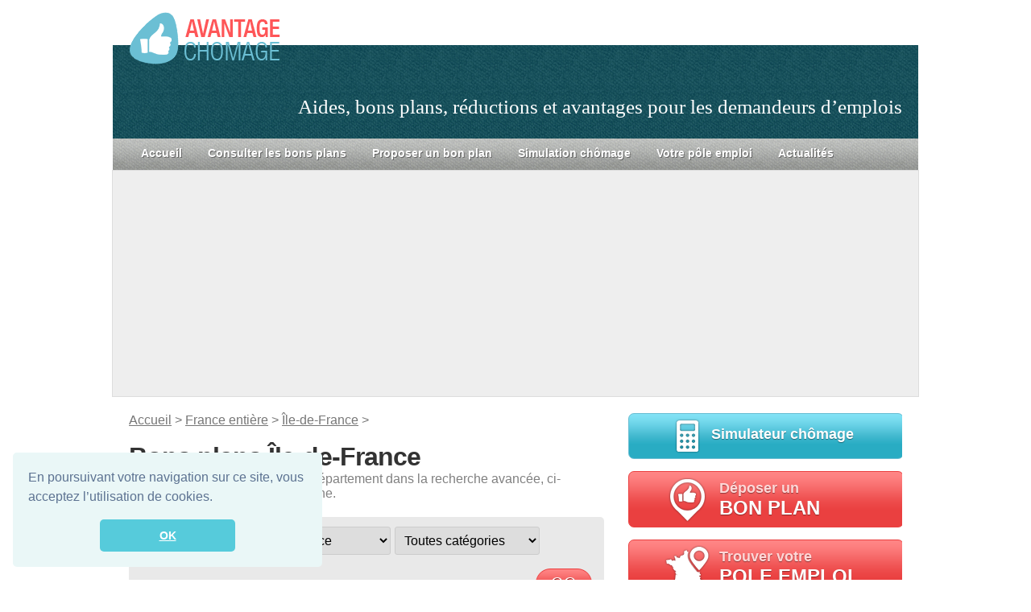

--- FILE ---
content_type: text/html; charset=UTF-8
request_url: https://www.avantage-chomage.com/france/ile-de-france/page/7/
body_size: 8718
content:


<!DOCTYPE html>

<html lang="fr-FR" prefix="og: http://ogp.me/ns#">



<head>

  <meta charset="UTF-8" />



  <title>Bons plans chômeurs Île-de-France &raquo; Page 7 de 25 - Réduction demandeurs d&#039;emploi Île-de-France &raquo; Page 7 de 25 &raquo; Avantage Chomage</title>



  
 

	<link rel="icon" type="image/png" href="http://www.avantage-chomage.com/wp-content/uploads/favicon.png" />

	<!--[if IE]><link rel="shortcut icon" type="image/x-icon" href="http://www.avantage-chomage.com/wp-content/uploads/favicon.ico" /><![endif]-->

<meta name="viewport"

      content="width=device-width, initial-scale=1, minimum-scale=1, maximum-scale=1,user-scalable=no">

  <link rel="pingback" href="http://www.avantage-chomage.com/xmlrpc.php" />



  <!--[if lte IE 7]>

  <link rel="stylesheet" href="https://www.avantage-chomage.com/wp-content/themes/avantage_chomage_responsive/css/ie.css" type="text/css" media="screen" />

  <![endif]-->



  
<!-- This site is optimized with the Yoast WordPress SEO plugin v1.4.13 - http://yoast.com/wordpress/seo/ -->
<link rel="canonical" href="https://www.avantage-chomage.com/france/ile-de-france/page/7/" />
<link rel="prev" href="https://www.avantage-chomage.com/france/ile-de-france/page/6/" />
<link rel="next" href="https://www.avantage-chomage.com/france/ile-de-france/page/8/" />
<meta property='og:locale' content='fr_FR'/>
<meta property='og:type' content='website'/>
<meta property='og:title' content='Bons plans chômeurs Île-de-France - Page 7 de 25 - Réduction demandeurs d&#039;emploi Île-de-France - Page 7 de 25 - Avantage Chomage'/>
<meta property='og:url' content='https://www.avantage-chomage.com/france/ile-de-france/page/7/'/>
<meta property='og:site_name' content='Avantage Chomage'/>
<!-- / Yoast WordPress SEO plugin. -->

<link rel="alternate" type="application/rss+xml" title="Avantage Chomage &raquo; Flux" href="https://www.avantage-chomage.com/feed/" />
<link rel="alternate" type="application/rss+xml" title="Avantage Chomage &raquo; Flux des commentaires" href="https://www.avantage-chomage.com/comments/feed/" />

            <script type="text/javascript">//<![CDATA[
            // Google Analytics for WordPress by Yoast v4.3.3 | http://yoast.com/wordpress/google-analytics/
            var _gaq = _gaq || [];
            _gaq.push(['_setAccount', 'UA-144003764-1']);
				            _gaq.push(['_trackPageview']);
            (function () {
                var ga = document.createElement('script');
                ga.type = 'text/javascript';
                ga.async = true;
                ga.src = ('https:' == document.location.protocol ? 'https://ssl' : 'http://www') + '.google-analytics.com/ga.js';

                var s = document.getElementsByTagName('script')[0];
                s.parentNode.insertBefore(ga, s);
            })();
            //]]></script>
			<link rel="alternate" type="application/rss+xml" title="Avantage Chomage &raquo; Flux de la catégorie Île-de-France" href="https://www.avantage-chomage.com/france/ile-de-france/feed/" />
<link rel='stylesheet' id='gdsr_style_main-css'  href='https://www.avantage-chomage.com/wp-content/plugins/gd-star-rating/css/gdsr.css.php?t=1375352552&#038;s=a10i10m20k20c05r05%23121620243046%23121620243240%23s1pchristmas%23s1pcrystal%23s1pdarkness%23s1poxygen%23s1goxygen_gif%23s1pplain%23s1ppumpkin%23s1psoft%23s1pstarrating%23s1pstarscape%23t1pclassical%23t1pstarrating%23t1gstarrating_gif%23lsgflower%23lsg&#038;o=off&#038;ver=1.9.22' type='text/css' media='all' />
<link rel='stylesheet' id='gdsr_style_xtra-css'  href='https://www.avantage-chomage.com/wp-content/gd-star-rating/css/rating.css?ver=1.9.22' type='text/css' media='all' />
<link rel='stylesheet' id='contact-form-7-css'  href='https://www.avantage-chomage.com/wp-content/plugins/contact-form-7/includes/css/styles.css?ver=3.5.2' type='text/css' media='all' />
<link rel='stylesheet' id='avantage_chomage_responsive-core-css'  href='https://www.avantage-chomage.com/wp-content/themes/avantage_chomage_responsive/css/core.css?ver=3.3.2' type='text/css' media='all' />
<link rel='stylesheet' id='avantage_chomage_responsive-style-css'  href='https://www.avantage-chomage.com/wp-content/themes/avantage_chomage_responsive/css/style-green.css?ver=3.3.2' type='text/css' media='all' />
<link rel='stylesheet' id='wp-pagenavi-css'  href='https://www.avantage-chomage.com/wp-content/plugins/wp-pagenavi/pagenavi-css.css?ver=2.70' type='text/css' media='all' />
<script type='text/javascript' src='https://ajax.googleapis.com/ajax/libs/jquery/1.7.2/jquery.min.js?ver=3.6'></script>
<script type='text/javascript' src='https://www.avantage-chomage.com/wp-content/plugins/gd-star-rating/js/gdsr.js?ver=1.9.22'></script>
<link rel="EditURI" type="application/rsd+xml" title="RSD" href="https://www.avantage-chomage.com/xmlrpc.php?rsd" />
<link rel="wlwmanifest" type="application/wlwmanifest+xml" href="https://www.avantage-chomage.com/wp-includes/wlwmanifest.xml" /> 
<script type="text/javascript">
//<![CDATA[
var gdsr_cnst_nonce = "3b9c6111fe";
var gdsr_cnst_ajax = "https://www.avantage-chomage.com/wp-content/plugins/gd-star-rating/ajax.php";
var gdsr_cnst_button = 0;
var gdsr_cnst_cache = 0;
// ]]>
</script>
<!--[if IE]><style type="text/css">.ratemulti .starsbar .gdcurrent { -ms-filter:"progid:DXImageTransform.Microsoft.Alpha(Opacity=70)"; filter: alpha(opacity=70); }</style><![endif]-->
		
<!-- Responsive Select CSS 
================================================================ -->
<style type="text/css" id="responsive-select-css">
.responsiveSelectContainer select.responsiveMenuSelect, select.responsiveMenuSelect{
	display:none;
}

@media (max-width: 600px) {
	.responsiveSelectContainer{
		border:none !important;
		background:none !important;
		box-shadow:none !important;
	}
	.responsiveSelectContainer ul, ul.responsiveSelectFullMenu, #megaMenu ul.megaMenu.responsiveSelectFullMenu{
		display: none !important;
	}
	.responsiveSelectContainer select.responsiveMenuSelect, select.responsiveMenuSelect { 
		display: inline-block; 
		width:100%;
	}
}	
</style>
<!-- end Responsive Select CSS -->

<!-- Responsive Select JS
================================================================ -->
<script type="text/javascript">
jQuery(document).ready( function($){
	$( '.responsiveMenuSelect' ).change(function() {
		var loc = $(this).find( 'option:selected' ).val();
		if( loc != '' && loc != '#' ) window.location = loc;
	});
	//$( '.responsiveMenuSelect' ).val('');
});
</script>
<!-- end Responsive Select JS -->
		

  

  
		

		





		
		<link href='http://fonts.googleapis.com/css?family=Shadows+Into+Light+Two' rel='stylesheet' type='text/css'>

		

	
	

	<!-- Add fancyBox -->

	<link rel="stylesheet" href="http://www.avantage-chomage.com/wp-content/themes/avantage_chomage_responsive/js/fancybox/source/jquery.fancybox.css?v=2.1.5" type="text/css" media="screen" />

	<script type="text/javascript" src="http://www.avantage-chomage.com/wp-content/themes/avantage_chomage_responsive/js/fancybox/source/jquery.fancybox.pack.js?v=2.1.5"></script>



	

	<script src="http://www.avantage-chomage.com/wp-content/themes/avantage_chomage_responsive/js/effects.js" type="text/javascript"></script>

	





<script async src="//pagead2.googlesyndication.com/pagead/js/adsbygoogle.js"></script>

<script>

  (adsbygoogle = window.adsbygoogle || []).push({

    google_ad_client: "ca-pub-5783876558261210",

    enable_page_level_ads: true

  });

</script>

	
<script async src="https://fundingchoicesmessages.google.com/i/pub-5783876558261210?ers=1" nonce="0oSo2tTj4MmGejiwZXjIEA"></script><script nonce="0oSo2tTj4MmGejiwZXjIEA">(function() {function signalGooglefcPresent() {if (!window.frames['googlefcPresent']) {if (document.body) {const iframe = document.createElement('iframe'); iframe.style = 'width: 0; height: 0; border: none; z-index: -1000; left: -1000px; top: -1000px;'; iframe.style.display = 'none'; iframe.name = 'googlefcPresent'; document.body.appendChild(iframe);} else {setTimeout(signalGooglefcPresent, 0);}}}signalGooglefcPresent();})();</script>
	

<!-- Google tag (gtag.js) -->
<script async src="https://www.googletagmanager.com/gtag/js?id=G-NHPECC0ND3"></script>
<script>
  window.dataLayer = window.dataLayer || [];
  function gtag(){dataLayer.push(arguments);}
  gtag('js', new Date());

  gtag('config', 'G-NHPECC0ND3');
</script>
	

</head>

<body class="archive paged category category-ile-de-france category-679 paged-7 category-paged-7 no-js no-fx c2right fixed browser-chrome">

	





  <script> document.body.className = document.body.className.replace('no-js',''); </script>


  


  <!-- page -->

  <div id="page">



    


    <div id="page-ext">



      <!-- header -->

      <div id="header">

        <div class="page-content">

			<div class="clear-block" id="site-title">

				<div class="size-l" id="logo">

            		<a href="http://www.avantage-chomage.com/"><img alt="Avantage Chomage" title="Avantage Chomage" src="http://www.avantage-chomage.com/wp-content/themes/avantage_chomage_responsive/images/logo-avantage-chomage.png"></a>

        		</div>

        		<div class="headline">Aides, bons plans, réductions et avantages pour les demandeurs d’emplois</div>

    		</div>

        </div>

        


        <div class="shadow-left page-content">

          <div class="shadow-right nav nav-main" role="navigation">

            <ul id="menu-main-menu-1" class="menu slide-down fadeThis clear-block responsiveSelectFullMenu"><li class="menu-accueil"><a href="https://www.avantage-chomage.com/" >Accueil<span class="p"></span></a></li>
<li class="menu-consulterlesbonsplans"><a href="http://www.avantage-chomage.com/france/" >Consulter les bons plans<span class="p"></span></a></li>
<li class="menu-proposerunbonplan"><a href="https://www.avantage-chomage.com/proposer-un-bon-plan/" >Proposer un bon plan<span class="p"></span></a></li>
<li class="menu-simulationchmage"><a href="https://www.avantage-chomage.com/simulation-chomage/" >Simulation chômage<span class="p"></span></a></li>
<li class="menu-votrepleemploi"><a href="https://www.avantage-chomage.com/agence-pole-emploi-france/" >Votre pôle emploi<span class="p"></span></a></li>
<li class="menu-actualits"><a href="https://www.avantage-chomage.com/actualites/" >Actualités<span class="p"></span></a></li>
</ul><select class="responsiveMenuSelect"><option value="" >Menu</option><option  id="menu-item-2099" value="https://www.avantage-chomage.com/">Accueil<span class="p"></span></option>
<option  id="menu-item-2104" value="http://www.avantage-chomage.com/france/">Consulter les bons plans<span class="p"></span></option>
<option  id="menu-item-2102" value="https://www.avantage-chomage.com/proposer-un-bon-plan/">Proposer un bon plan<span class="p"></span></option>
<option  id="menu-item-4049" value="https://www.avantage-chomage.com/simulation-chomage/">Simulation chômage<span class="p"></span></option>
<option  id="menu-item-5325" value="https://www.avantage-chomage.com/agence-pole-emploi-france/">Votre pôle emploi<span class="p"></span></option>
<option  id="menu-item-2565" value="https://www.avantage-chomage.com/actualites/">Actualités<span class="p"></span></option>
</select>
          </div>

          
        </div>



      </div>

      <!-- /header -->

      <div id="ads_header_970x90">

      	 <center>



      	
    <script async src="//pagead2.googlesyndication.com/pagead/js/adsbygoogle.js"></script>
    <!-- Bloc header responsive -->
    <ins class="adsbygoogle"
         style="display:block"
         data-ad-client="ca-pub-5783876558261210"
         data-ad-slot="8189323289"
         data-ad-format="auto"></ins>
    <script>
    (adsbygoogle = window.adsbygoogle || []).push({});
    </script>



      	 	

    

		</center>
        
      </div>

	   



      


      <!-- main -->

      <div id="main" class="page-content">

        <div id="main-ext" class="clear-block">

        	

        	

        	

        	

        	




  <!-- main content: primary + sidebar(s) -->
  <div id="mask-3" class="clear-block">
    <div id="mask-2">
      <div id="mask-1">

        <!-- primary content -->
        <div id="primary-content">
          <div class="blocks clear-block">
          	
          	<!-- chemin -->
            <div id="filariane">
	            <a href="https://www.avantage-chomage.com" title="Retour à l'accueil">Accueil</a> >
	            <a href="https://www.avantage-chomage.com/france/" title="Voir tous les articles dans France entière">France entière</a> > <a href="https://www.avantage-chomage.com/france/ile-de-france/" title="Voir tous les articles dans Île-de-France">Île-de-France</a> >             </div>

                        <h1 class="title archive-category">Bons plans Île-de-France</h1>
                        

            
            
            
				<!-- recolte des id de la categorie courante -->
							
			
			<div class='categ_chapo'>Vous pouvez sélectionner votre département dans la recherche avancée, ci-dessus, pour affiner votre recherche.</div>				<!-- recherche je n'arrive pas a rechercher dans les deux catégorie en même temps voir le fontionnement des plugin et voir favoris chrome -->
				
				<div id="categ_search">
					<form id="categ_search_form" action="https://www.avantage-chomage.com" method="get" accept-charset="utf-8">
					
					<!--<input type="text" name="cat" value="707,764" />-->
					
					<input type="search" class="item_search" name="sd" value="" id="sd" placeholder="Mot clé" />
					
					<!--<input type="hidden" name="cat" value="707,762" />-->
										
	 
					<select id="cat" class="droplist2 droplist item_search" tabindex="1" name="cat" onChange="javascript:submit();">
						<option class="level-0" value="679" selected="selected">Île-de-France</option>
						
						<option value="0" style="background-color:#dcdcc3;">
							-- DEPARTEMENTS --	
						</option>
						<option class="level-1" value="681">Essonne (91)</option><option class="level-1" value="682">Hauts-de-Seine (92)</option><option class="level-1" value="680">Paris (75)</option><option class="level-1" value="684">Seine-et-Marne (77)</option><option class="level-1" value="683">Seine-Saint-Denis (93)</option><option class="level-1" value="686">Val-d'Oise (95)</option><option class="level-1" value="685">Val-de-Marne (94)</option><option class="level-1" value="687">Yvelines (78)</option>					</select>
										
					
					<select id="cat2" class="droplist2 droplist item_search" tabindex="1" name="cat2" onChange="javascript:submit();">
						<option class="" value="0">Toutes catégories</option><option class=""   value="906">Beauté et bien-être</option><option class=""   value="771">Cinéma</option><option class=""   value="874">Concert et spectacle</option><option class=""   value="768">Energie</option><option class=""   value="1024">Impôt</option><option class=""   value="872">Jardin</option><option class=""   value="763">Loisir</option><option class=""   value="770">Musée</option><option class=""   value="813">Parc d'attractions</option><option class=""   value="820">Santé</option><option class=""   value="826">Sport</option><option class=""   value="873">Théâtre</option><option class=""   value="762">Transport</option><option class=""   value="815">Zoo</option>					</select>
					<input id="bouton_go" type="submit" value="GO">
					<div class="clearboth"></div>
					</form>
			</div>	
	<div id='nb_resultat'>62 Résultat(s)</div>


<!-- post -->
<div id="post-2461" class="post-2461 post type-post status-publish format-standard hentry category-cinema category-torcy clear-block bon_plan_categ count-1 odd thumb-left author-admin first">

  <div class="post-details">
        <a class="post-thumb " id="thumb-2461" href="https://www.avantage-chomage.com/tarif-reduit-au-mega-cgr-de-torcy-2/" title="Tarif réduit au Mega CGR de Torcy">
      <img width="90" height="90" src="http://www.avantage-chomage.com/wp-content/uploads/2013/09/logo-mega-cgr-90x90.png" class="attachment-90x90 wp-post-image" alt="logo-mega-cgr" />    </a>
   
        	
   	
	<h2 class="title">
		  <a href="https://www.avantage-chomage.com/tarif-reduit-au-mega-cgr-de-torcy-2/" rel="bookmark" title="Lien permanent: Tarif réduit au Mega CGR de Torcy">Tarif réduit au Mega CGR de Torcy</a>
    </h2>
    
        <a class="comments" href="https://www.avantage-chomage.com/tarif-reduit-au-mega-cgr-de-torcy-2/#comments">0</a>
                         
    
	<div class="categ">
		Torcy - Cinéma 	</div>
 	
 	
    <div class="valeur">	
    	7,10€ au lieu de 9,10€	</div> 	
 	
    <div class="note">
    	<div style="text-align:left; padding: 0; margin: 0; background: url(http://www.avantage-chomage.com/wp-content/plugins/gd-star-rating/stars/oxygen/stars16.png); height: 16px; width: 160px;"><div style="background: url(http://www.avantage-chomage.com/wp-content/plugins/gd-star-rating/stars/oxygen/stars16.png) bottom left; padding: 0; margin: 0; height: 16px; width: 16px;"></div></div>    </div>	
    	



    
  </div>

  </div>
<!-- /post -->

 
						
						<div id="ads_archive_468x60">
							
							<!-- ancienne annonce type classique -->
							<!--<script async src="//pagead2.googlesyndication.com/pagead/js/adsbygoogle.js"></script>-->
							<!-- Responsive liste bon plan -->
							<!--<ins class="adsbygoogle"
							     style="display:block"
							     data-ad-client="ca-pub-5783876558261210"
							     data-ad-slot="8433172881"
							     data-ad-format="auto"></ins>
							<script>
							(adsbygoogle = window.adsbygoogle || []).push({});
							</script>-->
							
							<!-- ancienne annonce type Native - nom de l'annonce "Article similaire" -->
							<script async src="//pagead2.googlesyndication.com/pagead/js/adsbygoogle.js"></script>
							<ins class="adsbygoogle"
							     style="display:block"
							     data-ad-format="fluid"
							     data-ad-layout-key="-gl-1d+3j-8t+cg"
							     data-ad-client="ca-pub-5783876558261210"
							     data-ad-slot="8192663219"></ins>
							<script>
							     (adsbygoogle = window.adsbygoogle || []).push({});
							</script>
							
							
							
						</div>	
						
						


<!-- post -->
<div id="post-2030" class="post-2030 post type-post status-publish format-standard hentry category-energie category-france clear-block bon_plan_categ count-2 even alt thumb-left author-admin last">

  <div class="post-details">
        <a class="post-thumb " id="thumb-2030" href="https://www.avantage-chomage.com/edf-reduction-pour-les-remistes/" title="Jusqu&rsquo;a 60% de réduction sur l&rsquo;électricité et le gaz chez EDF">
      <img width="90" height="90" src="http://www.avantage-chomage.com/wp-content/uploads/2013/08/logo-edf-90x90.gif" class="attachment-90x90 wp-post-image" alt="logo-edf" />    </a>
   
        	
   	
	<h2 class="title">
		  <a href="https://www.avantage-chomage.com/edf-reduction-pour-les-remistes/" rel="bookmark" title="Lien permanent: Jusqu&rsquo;a 60% de réduction sur l&rsquo;électricité et le gaz chez EDF">Jusqu&rsquo;a 60% de réduction sur l&rsquo;électricité et le gaz chez EDF</a>
    </h2>
    
        <a class="comments" href="https://www.avantage-chomage.com/edf-reduction-pour-les-remistes/#comments">3</a>
                         
    
	<div class="categ">
		France entière - Energie 	</div>
 	
 	
    <div class="valeur">	
    	Jusqu'a 60% et gratuité de l'abonnement	</div> 	
 	
    <div class="note">
    	<div style="text-align:left; padding: 0; margin: 0; background: url(http://www.avantage-chomage.com/wp-content/plugins/gd-star-rating/stars/oxygen/stars16.png); height: 16px; width: 160px;"><div style="background: url(http://www.avantage-chomage.com/wp-content/plugins/gd-star-rating/stars/oxygen/stars16.png) bottom left; padding: 0; margin: 0; height: 16px; width: 60.8px;"></div></div>    </div>	
    	



    
  </div>

  </div>
<!-- /post -->

<div class='wp-pagenavi'>
<span class='pages'>Page 7 sur 7</span><a href='https://www.avantage-chomage.com/france/ile-de-france/' class='first'>« Première page</a><a href='https://www.avantage-chomage.com/france/ile-de-france/page/6/' class='previouspostslink'>«</a><span class='extend'>…</span><a href='https://www.avantage-chomage.com/france/ile-de-france/page/3/' class='page smaller'>3</a><a href='https://www.avantage-chomage.com/france/ile-de-france/page/4/' class='page smaller'>4</a><a href='https://www.avantage-chomage.com/france/ile-de-france/page/5/' class='page smaller'>5</a><a href='https://www.avantage-chomage.com/france/ile-de-france/page/6/' class='page smaller'>6</a><span class='current'>7</span>
</div>
          </div>
        </div>
        <!-- /primary content -->

        
<!-- 1st sidebar -->
<div id="sidebar">
	<div id="sidebar_panel">
								
				
		<div>
			<a id="btn_simulateur_chomage" href="/simulation-chomage/"><span id="btn_simulateur_span">Simulateur chômage</span></a>
			
			<a id="btn_depot_bon_plan" class="big_btn_rouge" href="/proposer-un-bon-plan/"><span class="span1" id="btn_depot_span1">Déposer un</span><br /><span class="span2" id="btn_depot_span2">BON PLAN</span></a>
			
			<a id="btn_pole_emploi" class="big_btn_rouge" href="/agence-pole-emploi-france/"><span class="span1" id="btn_pole_span1">Trouver votre</span><br /><span class="span2" id="btn_dpole_span2">POLE EMPLOI</span></a>
			
		</div>
		
		
		
		
		
		 		
		
		
		
		
		
		
		<!--  + CD-Dating-Soft-300x250 -->
				 	
		 	<div class="ads_sidebar_300x250">


<!-- PUB the moneytizer , bien moins performante que adsense -->
<!--<div id="4547-19"><script src="http://ads.themoneytizer.com/s/gen.js?type=19"></script><script src="http://ads.themoneytizer.com/s/requestform.js?siteId=4547&formatId=19" ></script></div>-->



<!-- PUB google en test contre the moneytizer decommenter pour remettre prendre exemple sur sidenar 2-->

<script async src="//pagead2.googlesyndication.com/pagead/js/adsbygoogle.js"></script>
<!-- Sidebar1 - taille_auto -->
<ins class="adsbygoogle"
     style="display:block"
     data-ad-client="ca-pub-5783876558261210"
     data-ad-slot="3494168484"
     data-ad-format="auto"></ins>
<script>
(adsbygoogle = window.adsbygoogle || []).push({});
</script>


<!-- ancienne pub laisse place à pub nouveau format 336x258
<script async src="//pagead2.googlesyndication.com/pagead/js/adsbygoogle.js"></script> -->
<!-- Sidebar 1 300x 250 -->
<!--<ins class="adsbygoogle"
     style="display:inline-block;width:300px;height:250px"
     data-ad-client="ca-pub-5783876558261210"
     data-ad-slot="9744415281"></ins>
<script>
(adsbygoogle = window.adsbygoogle || []).push({});
</script>
 -->

			</div>
			

			
			<div id="sidebar-panel">

				<div id="dernier_posts">	
					
					<div class="block"><div class="title"><h3>Derniers Bons Plans</h3><div class="bl"></div><div class="br"></div></div></div>
					
					 
					
										
						<div class="dernier_post " >
					    	<div class="dernier_post_img"><a href="https://www.avantage-chomage.com/chateau-de-versailles-gratuit/" title="Château de Versailles gratuit"><img width="48" height="48" src="http://www.avantage-chomage.com/wp-content/uploads/2017/04/chateau-de-versailles-gratuit-pour-les-chomeurs-48x48.jpg" class="attachment-48x48 wp-post-image" alt="chateau de versailles gratuit pour les chomeurs" /></a></div>
					    	<div class="dernier_post_title"><a href="https://www.avantage-chomage.com/chateau-de-versailles-gratuit/" title="Château de Versailles gratuit">Château de Versailles gratuit</a></div>
					    
					    </div>
					    
					 
					
										
						<div class="dernier_post " >
					    	<div class="dernier_post_img"><a href="https://www.avantage-chomage.com/exoneration-ou-reduction-taxe-dhabitation/" title="Exonération ou réduction taxe d&rsquo;habitation"><img width="48" height="48" src="http://www.avantage-chomage.com/wp-content/uploads/2017/04/taxe-habitation-48x48.jpeg" class="attachment-48x48 wp-post-image" alt="taxe-habitation" /></a></div>
					    	<div class="dernier_post_title"><a href="https://www.avantage-chomage.com/exoneration-ou-reduction-taxe-dhabitation/" title="Exonération ou réduction taxe d&rsquo;habitation">Exonération ou réduction taxe d&rsquo;habitation</a></div>
					    
					    </div>
					    
					 
					
										
						<div class="dernier_post last" >
					    	<div class="dernier_post_img"><a href="https://www.avantage-chomage.com/garagiste-pas-cher-a-grenoble/" title="Garagiste pas cher à Grenoble"><img width="48" height="48" src="http://www.avantage-chomage.com/wp-content/uploads/2017/04/garagiste-pas-cher-Grenoble-48x48.jpg" class="attachment-48x48 wp-post-image" alt="Solidarauto 38 - Gararge solidaire" /></a></div>
					    	<div class="dernier_post_title"><a href="https://www.avantage-chomage.com/garagiste-pas-cher-a-grenoble/" title="Garagiste pas cher à Grenoble">Garagiste pas cher à Grenoble</a></div>
					    
					    </div>
					    
					 	
				</div><!-- dernier_posts -->				
						
			</div><!-- sidebar-panel -->


			

		 	<div class="ads_sidebar_300x250">	

<script async src="//pagead2.googlesyndication.com/pagead/js/adsbygoogle.js"></script>
<!-- Sidebar2 - taille_auto -->
<ins class="adsbygoogle"
     style="display:block"
     data-ad-client="ca-pub-5783876558261210"
     data-ad-slot="3574893685"
     data-ad-format="auto"></ins>
<script>
(adsbygoogle = window.adsbygoogle || []).push({});
</script>

<!-- ancienne pub laisse place à pub nouveau format 336x258
<script async src="//pagead2.googlesyndication.com/pagead/js/adsbygoogle.js"></script>-->
<!-- Sidebar2 300 x 250 --><!--
<ins class="adsbygoogle"
     style="display:inline-block;width:300px;height:250px"
     data-ad-client="ca-pub-5783876558261210"
     data-ad-slot="1180224088"></ins>
<script>
(adsbygoogle = window.adsbygoogle || []).push({});
</script>-->

</div>
			
			

			<div id="sidebar-panel">

				<div id="dernier_posts">	
					
					<div class="block"><div class="title"><h3>Dernières actualités</h3><div class="bl"></div><div class="br"></div></div></div>
					
					 
					
										
						<div class="dernier_post " >
					    	<div class="dernier_post_img"><a href="https://www.avantage-chomage.com/actualites/desabonnez-vous-facilement-avec-internet-rescue/" title="Désabonnez-vous facilement avec Internet Rescue !"><img width="48" height="48" src="http://www.avantage-chomage.com/wp-content/uploads/2020/11/internet-rescue-48x48.jpg" class="attachment-48x48 wp-post-image" alt="internet rescue" /></a></div>
					    	<div class="dernier_post_title"><a href="https://www.avantage-chomage.com/actualites/desabonnez-vous-facilement-avec-internet-rescue/" title="Désabonnez-vous facilement avec Internet Rescue !">Désabonnez-vous facilement avec Internet Rescue !</a></div>
					    
					    </div>
					    
					 
					
										
						<div class="dernier_post " >
					    	<div class="dernier_post_img"><a href="https://www.avantage-chomage.com/actualites/trouver-son-stage-informatique-en-10-points/" title="Trouver son stage informatique en 10 points"><img width="48" height="48" src="http://www.avantage-chomage.com/wp-content/uploads/2020/01/trouver-stage-en-informatique-48x48.png" class="attachment-48x48 wp-post-image" alt="trouver stage en informatique" /></a></div>
					    	<div class="dernier_post_title"><a href="https://www.avantage-chomage.com/actualites/trouver-son-stage-informatique-en-10-points/" title="Trouver son stage informatique en 10 points">Trouver son stage informatique en 10 points</a></div>
					    
					    </div>
					    
					 
					
										
						<div class="dernier_post last" >
					    	<div class="dernier_post_img"><a href="https://www.avantage-chomage.com/actualites/astuces-pour-payer-moins-cher-sur-internet/" title="Payer moins cher sur internet &#8211; être plus malin que les sites de vente en ligne"><img width="48" height="48" src="http://www.avantage-chomage.com/wp-content/uploads/2019/08/acheter-pas-cher-sur-internet-48x48.jpg" class="attachment-48x48 wp-post-image" alt="acheter pas cher sur internet" /></a></div>
					    	<div class="dernier_post_title"><a href="https://www.avantage-chomage.com/actualites/astuces-pour-payer-moins-cher-sur-internet/" title="Payer moins cher sur internet &#8211; être plus malin que les sites de vente en ligne">Payer moins cher sur internet &#8211; être plus malin que les sites de vente en ligne</a></div>
					    
					    </div>
					    
					 	
				</div><!-- dernier_posts -->				
						
			</div><!-- sidebar-panel -->
			

			
			<br /><br />
			<div class="esp-root" data-width="300" data-height="250" data-zoneid="16604" data-tracker="LETRACKER" data-id="56817"></div>
			<script src="http://regie.espace-plus.net/www/delivery/esp_invocation.js"></script>
			
			

			


		
		
		
	</div><!-- end sidebar_panel -->
	
	
	
	

	
	
	
	
	
	
	
	
	
	
	
	
	
	
	
	
	
	

	
	
	
	
	
	
	
	
	
	

</div>
<!-- /1st sidebar -->





      </div>
    </div>
  </div>
  <!-- /main content -->




         </div>

       </div>

       <!-- /main -->



       


       


       <!-- footer -->

       <div class="shadow-left page-content">

         <div class="shadow-right">



           <div id="footer">



          



             <div id="copyright">

             	<a href="/contact/" title="Contactez le webmaster de Avantage Chomage" class="footer_link">Contact</a>

                <a href="http://www.avantage-chomage.com/feed/" rel="http://www.avantage-chomage.com/feed/" class="rss footer_link_last">Flux RSS</a>

             </div>

           </div>



         </div>

       </div>

       <!-- /footer -->



       <a class="go-top" href="#page">Haut de page</a>



     </div>

    <!-- /page-ext -->





    <!-- 119 interrogations en 0,&nbsp;44 secondes (9.74M) -->



  </div>

  <!-- page -->



  <script type='text/javascript' src='https://www.avantage-chomage.com/wp-content/plugins/contact-form-7/includes/js/jquery.form.min.js?ver=3.40.0-2013.08.13'></script>
<script type='text/javascript'>
/* <![CDATA[ */
var _wpcf7 = {"loaderUrl":"https:\/\/www.avantage-chomage.com\/wp-content\/plugins\/contact-form-7\/images\/ajax-loader.gif","sending":"Envoi en cours ..."};
/* ]]> */
</script>
<script type='text/javascript' src='https://www.avantage-chomage.com/wp-content/plugins/contact-form-7/includes/js/scripts.js?ver=3.5.2'></script>
<script type='text/javascript'>
/* <![CDATA[ */
var atom_config = {"id":"avantage_chomage_responsive","blog_url":"https:\/\/www.avantage-chomage.com\/","theme_url":"https:\/\/www.avantage-chomage.com\/wp-content\/themes\/avantage_chomage_responsive","context":"archive","preview_mode":"","search_query":"","options":"effects|lightbox|generate_thumbs"};
/* ]]> */
</script>
<script type='text/javascript' src='https://www.avantage-chomage.com/wp-content/themes/avantage_chomage_responsive/js/jquery.atom.min.js?ver=3.3.2'></script>

  

<!-- Site under Site Under adoptima-->

<!--<script language='javascript' type='text/javascript' src='http://a01.adoptima.com/adsite-under/GP3295d401a5833873c'></script>-->



<!-- Site under Site Under adverstrem-->

<!--<script type="text/javascript" src="//ad.adxcore.com/adjs_r.php?what=zone:144106&inf=no"></script>-->



<!--

<script type="text/javascript" src="http://www.avantage-chomage.com/wp-content/themes/avantage_chomage_responsive/js/jspopunder.min.js"></script>

<script type="text/javascript">



if (navigator.userAgent.match(/(android|iphone|ipad|blackberry|symbian|symbianos|symbos|netfront|model-orange|javaplatform|iemobile|windows phone|samsung|htc|opera mobile|opera mobi|opera mini|presto|huawei|blazer|bolt|doris|fennec|gobrowser|iris|maemo browser|mib|cldc|minimo|semc-browser|skyfire|teashark|teleca|uzard|uzardweb|meego|nokia|bb10|playbook)/gi)) 

	{

		jsPopunder(SplitTestMobile(), {

		    name: 'googleWindow', 

		    wait: 60,

		    cap: 3

		});

			

		} 

	else {

		

		

		jsPopunder(SplitTestDesktop(), {

		    name: 'googleWindow', 

		    wait: 60,

		    cap: 3

		});

				

		

		

	} 

	

function SplitTestMobile() 

{ 

    Url = new Array; 

    Url[0] = 'http://edjyx.voluumtrk.com/08ac5e70-d51c-4562-881c-c3bf7c49ffe8';

    

    ChoixLien = Math.floor(Math.random() * Url.length); 

    ChoixLien = Url[ChoixLien]; 

    return ChoixLien;

}

	

function SplitTestDesktop() 

{ 

    Url = new Array; 

	Url[0] = 'http://edjyx.voluumtrk.com/08ac5e70-d51c-4562-881c-c3bf7c49ffe8'; 



    ChoixLien = Math.floor(Math.random() * Url.length); 

    ChoixLien = Url[ChoixLien]; 

    return ChoixLien;

} 



 

-->

</script>



<!-- the moneytizer MOBILE -->

<!--<div id="4547-15"><script src="http://ads.themoneytizer.com/s/gen.js?type=15"></script><script src="http://ads.themoneytizer.com/s/requestform.js?siteId=4547&formatId=15" ></script></div>-->



<!-- the moneytizer HABILLAGE -->

<!--<div id="4547-5"><script src="http://ads.themoneytizer.com/s/gen.js?type=5"></script><script src="http://ads.themoneytizer.com/s/requestform.js?siteId=4547&formatId=5" ></script></div>-->








<!-- Go to www.addthis.com/dashboard to customize your tools -->

<script type="text/javascript" src="//s7.addthis.com/js/300/addthis_widget.js#pubid=ra-5229a4316de5cc9e"></script>







<!-- Footer Expand Expand Footer adverstream -->

<!--<script type="text/javascript" src="//ad.adxcore.com/adjs_r.php?what=zone:144107&inf=no"></script>-->







<link rel="stylesheet" type="text/css" href="//cdnjs.cloudflare.com/ajax/libs/cookieconsent2/3.0.3/cookieconsent.min.css" />

<script src="//cdnjs.cloudflare.com/ajax/libs/cookieconsent2/3.0.3/cookieconsent.min.js"></script>

<script>

window.addEventListener("load", function(){

window.cookieconsent.initialise({

  "palette": {

    "popup": {

      "background": "#eaf7f7",

      "text": "#5c7291"

    },

    "button": {

      "background": "#56cbdb",

      "text": "#ffffff"

    }

  },

  "showLink": false,

  "theme": "classic",

  "position": "bottom-left",

  "content": {

    "message": "En poursuivant votre navigation sur ce site, vous acceptez l’utilisation de cookies. ",

    "dismiss": "OK"

  }

})});

</script>



<!-- 23f8bb69053c2470 -->



</body>

</html>



--- FILE ---
content_type: text/html; charset=utf-8
request_url: https://www.google.com/recaptcha/api2/aframe
body_size: 268
content:
<!DOCTYPE HTML><html><head><meta http-equiv="content-type" content="text/html; charset=UTF-8"></head><body><script nonce="PsqP87QqWQkVTzpt8E2nJQ">/** Anti-fraud and anti-abuse applications only. See google.com/recaptcha */ try{var clients={'sodar':'https://pagead2.googlesyndication.com/pagead/sodar?'};window.addEventListener("message",function(a){try{if(a.source===window.parent){var b=JSON.parse(a.data);var c=clients[b['id']];if(c){var d=document.createElement('img');d.src=c+b['params']+'&rc='+(localStorage.getItem("rc::a")?sessionStorage.getItem("rc::b"):"");window.document.body.appendChild(d);sessionStorage.setItem("rc::e",parseInt(sessionStorage.getItem("rc::e")||0)+1);localStorage.setItem("rc::h",'1763068403496');}}}catch(b){}});window.parent.postMessage("_grecaptcha_ready", "*");}catch(b){}</script></body></html>

--- FILE ---
content_type: text/css
request_url: https://www.avantage-chomage.com/wp-content/themes/avantage_chomage_responsive/css/core.css?ver=3.3.2
body_size: 18092
content:

/*
  Do NOT edit this file! (or any other files from this package)
  Create a child theme or use the theme options to make changes!
*/

/* reset */
html,body,div,dl,dt,dd,ul,ol,li,h1,h2,h3,h4,h5,h6,pre,form,fieldset,legend,label,input,textarea,p,blockquote,table,th,td{margin:0;padding:0;}

html,body{
  height: 100%;
  min-height:100%;
}

body{
  /*font-family:"Segoe UI",Calibri,"Myriad Pro",Myriad,"Trebuchet MS",Helvetica,Arial,sans-serif;*/
  font-family:Arial, Helvetica, sans-serif;
  text-rendering: optimizelegibility;
  font-size: 1rem;
  color:#333;
  background-color: #fff;
}


@media screen and (max-width: 600px) {
	
	/*** MAIN LAYOUT ***/
	body {
		/*font-size: 1.5rem;*/
	}
	
	#sidebar{width:100%;left:100%}
	#sidebar_panel { width: 96%; padding: 0 2%;}
	.fixed.c2right #mask-1 { right: 0px;}
	.fixed.c2right #primary-content { left: 0px; width: 96%; padding: 0 2%; }

	.blocks{
	  padding:0px 0px 0px 0px; 
	}
	/*** HEAD ***/
	#site-title #logo  {
		margin-left: 10px;
		width:25%;
	}
	
	#site-title {
		padding-bottom: 10px;
	}
	
	#site-title #logo img {
		width: 100%;
	}
	
	#site-title .headline{
		width:65%;
		font-size:1rem;
		/*padding: 10px 0 10px 10px;*/
		/*margin: 10px 0 0 10px;*/	
	}
	
	.nav-main a{
		font-size: 0.7rem;
	}
	
	body h1{
  		font-size: 2rem;
	 
	}
	
	#filariane {
		font-size: 0.8rem;
	}
	
	/*** SIDEBAR ***/
	a#big_btn_rouge .span1, a#big_btn_rouge .span2 {
		margin-left: 44%;
		margin-bottom: 20px;
	}
	
	/**** ACCUEIL *****/
	#edito {
    	left: 0px;
    	width: 96%;
    	padding: 0 2%;
    	margin-top: 20px;
	}
	
	#bottom_accueil_dep {
    	left: 0px;
    	width: 96%;
    	padding: 0 2%;
	}
	
	.page-id-2 #sidebar_panel {
		width: 96%;
		padding: 0 2%;
	}
	
	
	
	/***** SINGLE ***********/
	
	.post-links {
		display: none;
	}
	
	/***** SINGLE AGENCE POLE EMPLOI ***********/
	.agence_item .col_gauche { float: left;width: 50%;}
	.agence_item .col_droite { float: right;width: 50%;}
	

	/******CATEGORY/ARCHIVE*******/
	
	.categ_chapo {
		display: none;
	}
	
	.hentry h2.title {
    font-size:1.2rem;
	}
	
}

@media screen and (min-width: 600px) and (max-width: 960px) {
	
	
	
	/*** MAIN LAYOUT ***/
	body {
		/*font-size: 1.2rem;*/
	}
	
	body.fixed .page-content{
  	max-width:960px;
	}
	
	
	#sidebar{width:100%;left:100%}
	#sidebar_panel { width: 96%; padding: 0 2%;}
	.fixed.c2right #mask-1 { right: 0px;}
	.fixed.c2right #primary-content { left: 0px; width: 96%; padding: 0 2%; }

	.blocks{
	  padding:0px 0px 0px 0px; 
	}
	
	/*** HEAD ***/
	#site-title #logo  {
		margin-left: 10px;
		width:20%;
	}
	
	#site-title #logo img {
		width: 100%;
	}
	
	#site-title .headline{
		width:70%;
		font-size:1.2rem;
		/*padding: 10px 0 10px 10px;*/
		/*margin: 10px 0 0 10px;	*/
	}
	
	.nav-main a{
		font-size: 0.9rem;
	}
	
	body h1{
  		font-size: 2rem;
	}
	
	#filariane {
		font-size: 0.8rem;
	}
	
	/*** SIDEBAR ***/
	a.big_btn_rouge .span1, a.big_btn_rouge .span2 {
	margin-left: 44%;
	margin-bottom: 20px;
	}
	
	/**** ACCUEIL *****/
	#edito {
    	left: 0px;
    	width: 96%;
    	padding: 0 2%;
    	padding-top: 20px;
	}
	
	#bottom_accueil_dep {
    	left: 0px;
    	width: 96%;
    	padding: 0 2%;
	}	
	
	.page-id-2 #sidebar_panel {
		width: 96%;
		padding: 0 2%;
	}

	/******CATEGORY/ARCHIVE*******/
	
	.hentry h2.title {
    font-size:1.6875rem;
	}
	
	/***** SINGLE AGENCE POLE EMPLOI ***********/
	.agence_item .col_gauche { float: left;width: 50%;}
	.agence_item .col_droite { float: right;width: 50%;}
	
	
}

@media screen and (min-width: 960px) {
	
	
	
	/*** MAIN LAYOUT ***/
	body {
		font-size: 1rem;
	}
	
	body.fixed .page-content{
  	max-width:960px;
	}
	
	
	
	
	/*
	.fixed.c2right #primary-content {
	    left: 320px;
	    width: 640px;
	}
	.fixed.c2right #sidebar {
	    left: 320px;
	    width: 320px;
	}
	.fixed.c2right #mask-1 {
	    right: 320px;
	}
	
	#sidebar_panel {
		width: 300px;
		margin-left: 20px;
	}
	
	*/
	
	.fixed.c2right #primary-content {
	    left: 360px;
	    width: 600px;
	}
	.fixed.c2right #sidebar {
	    left: 360px;
	    width: 360px;
	}
	.fixed.c2right #mask-1 {
	    right: 360px;
	}
	
	#sidebar_panel {
		width: 340px;
		margin-left: 20px;
	}
	
	
	.blocks{
	  padding:0px 10px 0px 0px; 
	}
	
	/*** HEAD ***/
	#site-title .headline{
		font-size:1.56rem;
		padding: 20px 0 25px 20px;
		margin: 15px 0 0 20px;	
	}
	
	.nav-main a{
		font-size: 0.9rem;
	}
	
	/*** SIDEBAR ***/
	a.big_btn_rouge .span1, a.big_btn_rouge .span2 {
	margin-left: 35%;
	}
	
	/**** ACCUEIL *****/
	#edito {
    	left: 350px;
    	width: 100%;
    	padding: 0 10px;
	}
	
	#bottom_accueil_dep {
    	left: 350px;
    	width: 100%;
    	padding: 0 10px;
	}
	
	.page-id-2 #sidebar_panel {
		width: 298px;
	}

	#primary-content{min-height:540px;}
	
	/******CATEGORY/ARCHIVE*******/
	
	.hentry h2.title {
    font-size:1.6875rem;
	}
	
	footer[role="contentinfo"] #footer_connectes .title #id_text_geoip_malpolpoi a.yes_text_toolqwhcxhxgmqou b {
	    font-size: 20px;
	}
	
	
	/***** SINGLE AGENCE POLE EMPLOI ***********/
	.agence_item .col_gauche { float: left;width: 50%;}
	.agence_item .col_droite { float: right;width: 50%;}
	
}

@media screen and (max-width: 400px) {

/***** SINGLE AGENCE POLE EMPLOI ***********/
	.agence_item .col_gauche { float: none;width: auto;}
	.agence_item .col_droite { float: none;width: auto;padding-top: 20px;}
	
	.hentry img {width: 95%; height: auto;}
	.hentry img.wp-smiley {width: auto; height: auto;}
	
}


/*** MAIN LAYOUT HORS MEDIA QUERIES ***/
#main{
	top:10px;
	min-height: 700px;
	position: relative;
}
 	
 #main-ext{
  /*background: transparent url(../images/bg-main-l.jpg) no-repeat left top;*/
}	
	
#mask-3{
  position:relative;
  z-index:2;
  overflow:hidden;
}

#mask-1,
#mask-2{
  float:left;
  position:relative;
  right:0;
  width:100%;
}

#primary-content, #sidebar, #sidebar2{
  width:100%;
  top:0;
  left:0;
  position:relative;
  float:left;
  min-height:150px;
  padding: 10px 0;
}

.home #primary-content{
  padding-top: 30px; /* because we don't have a content title */
}




.blocks{
	  list-style-type: none;  
	  margin: 0;
}

#header {
	background:transparent url(../images/header.jpg) repeat-x center bottom;
	width: 1000px;display : table;
	margin : 0 auto;
}


/*** MAIN GRAPHICS ***/

#page{
  /*background:transparent url(../images/header.jpg) no-repeat center top;*/
}

body.cbgi #page, body.cbgc #page{background-image:none;}

#page-ext{
  /*background:transparent url(../images/bg.png) repeat-x center bottom;*/
}

#page{
  position: relative;
  min-height: 100%;
}

.shadow-left{
  /*background:url(../images/shadow.png) no-repeat left bottom;*/
}

.shadow-right{
 /* background:url(../images/shadow.png) no-repeat right bottom;*/
  /*padding-bottom: 21px;*/
}

.page-content{
  margin:0 auto !important;
}

/* fluid width page */
body.fluid #page-ext{
  /*padding: 0 10px;*/
}

body.fluid .page-content{
  width:auto;
}





/*** GENERAL ELEMENTS: LINKS ***/

a{
  text-decoration:underline;
  outline:none;
}

a:hover{
  text-decoration:none;
}



/*** GENERAL ELEMENTS: HEADINGS ***/

h1,h2,h3,h4,h5,h6{
  font-weight:normal;
  margin:.75em 0 .25em;
  padding:0;
}

h1{
  
  letter-spacing:-.04em;
}

h2{
  font-size:200%;
  letter-spacing:-0.03em;
}

h3{
  font-size:160%;
  letter-spacing:-0.02em;
}

h4{
  font-size:140%;
  font-weight:bold;
  letter-spacing:-0.02em;
}

h5{
  font-size:130%;
  font-weight:bold;
  letter-spacing:-0.02em;
}

h6{
  font-size:120%;
  text-transform:uppercase;
}



/*** GENERAL ELEMENTS: TABLES ***/

table{
  margin:10px 0 20px 0;
  border: 1px solid #ccc;
  border-top-color:#999;
  border-spacing: 0;
  width: 100%;
  -moz-border-radius: 3px;
  -khtml-border-radius: 3px;
  -webkit-border-radius: 3px;
  border-radius: 3px;
}

td, th{
  padding:10px;
  border-top: 1px solid #fff;
  border-bottom: 1px solid #ccc;
  vertical-align: top;
}

th{
  border-bottom: #fff;
}

th{
  font-weight:normal;
  color: #fff;
  background: #000 url(../images/bg-nav-d.png) repeat-x center center;
}

td{
  background:#f1f1f1;
}

tr.odd td{
  background:#e9e9e9;
}


caption, th{
  text-align:left;
}



/*** GENERAL ELEMENTS: FORMS ***/

form{margin:10px 0 20px 0;}

input, select, textarea{
  font:normal normal 100% "Segoe UI",Calibri,"Myriad Pro",Myriad,"Trebuchet MS",Helvetica,Arial,sans-serif;
  display:block;
  margin-bottom:5px;
  padding:5px 10px;
}

input.big{
 font-size: 24px;
 width: 97%;
 padding: 3px;
 margin-top: 2px;
 margin-right: 6px;
 margin-bottom: 16px;
 border: 1px solid #e5e5e5;
 background: #fbfbfb;
}

optgroup{
  color: #ddd;
  font-style: italic;
  font-weight: normal;
}

textarea{
  width:75%;
  height: 160px;
}

input[type="checkbox"], input[type="radio"]{
  padding: 0;
  display:inline;
  vertical-align:-1px;
}

input[type="submit"]{cursor:pointer;}

label{
  font-weight:normal;
  margin-top:5px;
  margin-right: 5px;
}

fieldset{
  margin:1em 0 2em 0;
  padding:10px;
  border:1px solid #ddd;
  background:#fff;
}

legend{
  border:1px solid #ddd;
  padding:5px 10px;
  font-size:115%;
  font-style:italic;
}



/*** GENERAL ELEMENTS: LISTS ***/

ul, ol{
  list-style-type:disc;
  list-style-position:outside;
  margin:0 0 10px 20px;
  line-height: 150%;
}

ol{
  list-style-type: decimal;
}


dl{margin:1em 0 2em 0;}
dt{font-weight:bold;}



/*** GENERAL ELEMENTS: OTHER ***/

p{
  margin:.25em 0 .75em 0;
  line-height:150%;
}

img{
  border:0;
}

.maybe-scale img{
  -ms-interpolation-mode: bicubic;
  max-width: 100%;
  height: auto !important;
}


small{
  font-size:80%;
}

code{
  font:12px "Courier New", Courier, "Lucida Console", Monaco, "DejaVu Sans Mono", "Nimbus Mono L", "Bitstream Vera Sans Mono", monospace;
  background: #ddd;
  text-shadow: 0px 1px 1px #fff;
  padding: 0 4px;
}

pre{
  font:12px "Courier New", Courier, "Lucida Console", Monaco, "DejaVu Sans Mono", "Nimbus Mono L", "Bitstream Vera Sans Mono", monospace;
  overflow:auto;
  white-space:pre-wrap;
  white-space:0;         /* <- old ff */
  margin:.25em 0 .75em 0;
  background:#fff;
  padding:10px;
  border:1px solid #ddd;
}

blockquote {
  margin:1.5em 10px;
  padding:.5em 10px;
  quotes:"\201C""\201D""\2018""\2019";
  background:#f9f9f9;
  border-left:10px solid #ccc;
  quotes:"\201C""\201D""\2018""\2019";
}

blockquote:before {
  content:open-quote;
  font-size:4em;
  line-height:.1em;
  margin-right:.25em;
  vertical-align:-.4em;
  color:#ccc;
}

blockquote p{
  font-style:italic;
}

hr{
  color:#b4aca1;
  background-color:#b4aca1;
  border-bottom:1px solid #f6f4eb;
}




/* spacing between columns *
.c2right #primary-content .blocks, .c3right #primary-content .blocks{padding-left:10px;}
.c2left #primary-content .blocks, .c3left #primary-content .blocks{padding-right:10px;}

.c1 #primary-content .blocks, #sidebar .block, #sidebar2 .block{padding:0 10px;}
.c3left #sidebar .block, .c3right #sidebar .block{padding-right:0;}
*/

/* hide sidebar(s) based on current layout -- only needed by the preview doc., since sidebars don't appear in the front-end unless required */
/*.c1 #sidebar,
.c1 #sidebar2,
.c2left #sidebar2,
.c2right #sidebar2{display: none;}*/



/*** LOGO & HEADLINE ***/



#logo{
  margin:15px 0 0px 0;
  padding:0;
  float: left;
}

#logo.size-xl{
  font-size: 200%;
  letter-spacing:-1px;
  line-height: 235%;
}

#logo a{
  color:#e0e0e0;
  text-decoration:none;
  text-shadow:0px -1px -1px #000;
  display: block;
  text-transform: uppercase;
}

#logo a:hover{color:#fff;}

#logo span.alt{
  font-style: normal;
  display: inline;
}

#site-title .headline{

  /*border-left: 1px solid #ccc;*/
  color: #ffffff;
  text-shadow:0px -1px -1px #000;
  float: right;
  font-family: 'Shadows Into Light Two', cursive;
}



/* NAVIGATION: COMMON */

.nav{
  position:relative;
}

.nav ul, .nav li{
  list-style-type:none;
  padding:0;
  margin:0;
}

.nav li{
  position:relative;
  float:left;
  line-height: normal;
}

.nav a{
  display:block;
  position:relative;
  text-decoration: none;
}

.nav a:hover{
  text-decoration: none;
}

.nav ul ul{
  position:absolute;
  z-index:15;
  display:none;
  width:300px;
  top:29px;
  -moz-box-shadow:0px 8px 15px rgba(0,0,0,0.25);
  -webkit-box-shadow:0px 8px 15px rgba(0,0,0,0.25);
  box-shadow:0px 8px 15px rgba(0,0,0,0.25);
}

/* level 3+ */
.nav ul ul ul{
  top:10px;
  left:280px;
}

.nav li li{float: none;}

.nav li:hover ul ul, .nav li:hover ul ul ul, .nav li:hover ul ul ul ul{display:none;}
.nav li:hover ul, .nav li li:hover ul, .nav li li li:hover ul, .nav li li li li:hover ul{display:block;}

/* add extra padding on menus with children, to make space for the arrows we're inserting with jquery (we just need this for 1st level horizontal menus)  */
.nav .extends a{padding-right: 30px;}

.nav .arrow{
  position:absolute;
  right:10px;
  top:15px;
  height:8px;
  width:8px;
  /* graphic -- styles should override if necessary */
  background:transparent url(../images/a.gif) no-repeat 0 0;
}

.nav li li .arrow{top: 10px;}

.nav .active > a .arrow,
.nav .active-parent > a .arrow,
.nav li.open > a .arrow,
.nav li:hover > a .arrow{background-position:0 -8px;}

.nav li li .arrow{background-position:-16px 0;}
.nav li .active > a .arrow,
.nav li .active-parent > a .arrow,
.nav li li.open > a .arrow,
.nav li li:hover > a .arrow{background-position:-16px -8px;}



/*** NAVIGATION: TOP ***/

.nav-top{
  background:#000 url(../images/bg-nav-d.png) repeat-x center top;
  z-index: 25;
  border-bottom: 1px solid #121212;
}

.nav-top li li{
  margin:0;
  padding: 0px 10px;
}

.nav-top a{
  color:#666;
  font-weight: bold;
  text-transform: uppercase;
  padding: 9px 15px 10px;
  text-shadow:0px -1px 0px #000;
}


.nav-top .active > a,
.nav-top .active-parent > a,
.nav-top li.open > a,
.nav-top li:hover > a{
  color:#fff;
  background:transparent url(../images/tp-sc.png) repeat-x center top;
}

/* submenus */
.nav-top ul ul{
  background:#333;
  padding: 10px 0;
  top: 35px;
}
.nav-top li li a{
  font-size: 100%;
  font-weight: normal;
  padding: 5px;
  color: #999;
  border-top: 1px solid #454545;
  text-transform: none;
}

.nav-top li:first-child a{border: 0 !important;}

.nav-top li .active > a,
.nav-top li .active-parent > a,
.nav-top li li.open > a,
.nav-top li li:hover > a{
  background:#555;
  color:#fff;
}



/*** NAVIGATION: MAIN (below header) ***/

.nav-main{
  z-index: 10;
}

.nav-main ul{
  /*background: #cecece url(../images/bg-nav.png) repeat-x center top;*/
  /*border-top: 1px solid #fff;*/
}

.nav-main li{
  /*background: transparent url(../images/nav-div.png) repeat-y right top;*/
  padding-right: 2px;
  /*border-top: 1px solid #fff;
  margin-top: -1px;*/
  height: 39px;
}

.nav-main li li{
  height: auto;
}

.nav-main a{
  color:#ffffff;
  padding:10px 15px 8px;
  text-decoration: none;
  font-weight: bold;
  text-shadow: 1px 1px 0px #666666;
}

/* home icon */
.nav-main .menu-home a{
  background: transparent url(../images/icons.png) no-repeat -46px -53px;
  padding-left: 32px;
}

/* home icon */
.nav-main .menu-home.active > a,
.nav-main .menu-home.active-parent > a{
  background: transparent url(../images/icons.png) no-repeat -46px -3px;
}

.nav-main .active,
.nav-main .active-parent{
  background: #000 url(../images/nav-a.png) no-repeat left top;
  border-color: #888888;
}

.nav-main .active > a,
.nav-main .active-parent > a{
  color:#fff;
  text-shadow: none;
}

.nav-main .active > a span.p,
.nav-main .active-parent > a span.p{
  background: transparent url(../images/nav-a.png) no-repeat center bottom;
  position: absolute;
  width: 100%;
  bottom: -7px;
  left: 0;
  height: 7px;
  z-index: 5;
}

.nav-main li.open,  /* javascript triggered class (maintain the hover style during menu hide delay) */
.nav-main li:hover{
  background-color:#fff;
}

#page .nav-main li.open > a,  /* javascript triggered class (maintain the hover style during menu hide delay) */
.nav-main li:hover > a{
  color:#2d8ac7;
  text-shadow: none;
}

/* submenus */
.nav-main ul ul{
  top:32px;
  background:#fff;
  padding: 10px 0;
  border: 0;
}

.nav-main li .active > a span.p,
.nav-main li .active-parent > a span.p{
  display: none;
}

/* level 3+ */
.nav-main ul ul ul{top:10px;}


.nav-main .active ul,
.nav-main .active-parent ul{
  background: #000;
}

.nav-main .active li,
.nav-main .active-parent li,
.nav-main li li{
  border:0;
  background: none;
  margin-top: 0;
  margin-bottom: 2px;
  padding: 0px 10px;
}

.nav-main li li a{
  padding:5px;
  font-size: 125%;
  background-color: #fff;
  color: #2d8ac7;
  border-top: 1px dotted #666;
  font-weight:normal;
  text-shadow:none;
  text-transform: none;
}

.nav-main .active li a,
.nav-main .active-parent li a{
  color: #ccc;
  background-color: #000;
  border-color: #454545;
}

.nav-main li li:first-child > a, .nav-main li li.first > a{border:0;}

.nav-main li li.open > a,
.nav-main li li:hover > a{
  background-color: #eee;
}

.nav-main .active li.open > a,
.nav-main .active-parent li.open > a,
.nav-main .active li:hover > a,
.nav-main .active-parent li:hover > a{
  background-color: #212121;
  border-color: #000;
}

.nav-main li .active > a,
.nav-main li .active-parent > a{
  background: none;
  color: #356AA0;
  font-weight: bold;
}

.nav-main .extends a{padding-right: 30px;}

.nav-main > ul > li > a .arrow{
  width:0;
  height:0;
  border-left:4px solid transparent;  /* css arrow ;) */
  border-right:4px solid transparent;
  border-top:4px solid #4e4e4e;
  background: none;
  margin-left: 12px;
}

.nav-main li li .arrow{
  display:block;
  top:11px;
}

.nav-main li .active > a .arrow,
.nav-main li .active-parent > a .arrow,
.nav-main li li.open > a .arrow,
.nav-main li li:hover > a .arrow{background-position:-16px 0px;}



/** NAVIGATION: FOOTER ***/

.nav-footer{
  background:#eee;
  z-index: 25;
  border-bottom: 1px solid #fff;
}

.nav-footer li{
  margin-left: 10px;
  padding: 10px 0;
}

.nav-footer li li{
  margin:0;
  padding: 0px 10px;
}

.nav-footer a{
  color:#666;
  font-size: 85%;
  font-weight: bold;
  padding: 4px 10px;
  -moz-border-radius:20px;
  -webkit-border-radius:20px;
  border-radius:20px;
  text-decoration: none;
}

.nav-footer .active > a,
.nav-footer .active-parent > a,
.nav-footer li.open > a,
.nav-footer li:hover > a{
  color:#fff;
  background:#414141;
}

/* submenus */
.nav-footer ul ul{
  -moz-border-radius:5px;
  -webkit-border-radius:5px;
  border-radius:5px;
  background:#302f2f;
  padding: 10px 0;
  bottom:48px;
  top:auto;
}

/* level 3+ */
.nav-footer ul ul ul{
  bottom:10px;
  top:auto;
  left:280px;
}

.nav-footer li li a{
  font-size: 100%;
  font-weight: normal;
  line-height: 125%;
  padding: 5px;
  color: #827f7f;
  border-top: 1px solid #666;
  -moz-border-radius:0px;
  -webkit-border-radius:0px;
  border-radius:0px;
}

.nav-footer li li:first-child a, .nav-footer li li.first a{border:0;}

.nav-footer li li.open > a,
.nav-footer li li:hover > a{
  background:#504e53;
  color:#fff;
}

.nav-footer li .active > a,
.nav-footer li .active-parent > a{
  background: none;
  color: #ece8e0;
  font-weight: bold;
}

.nav-footer .extends a{padding-right: 24px;}

.nav-footer .arrow{
  background-position: -8px 0;
  top: 7px;
}

.nav-footer .active > a .arrow,
.nav-footer .active-parent > a .arrow,
.nav-footer li.open > a .arrow,
.nav-footer li:hover > a .arrow{background-position:-8px -8px;}

.nav-footer li li .arrow{background-position:-16px 0;}

.nav-footer li .active > a .arrow,
.nav-footer li .active-parent > a .arrow,
.nav-footer li li.open > a .arrow,
.nav-footer li li:hover > a .arrow{background-position:-16px -8px;}



/*** BLOCKS (usually widgets) ***/

.block{
  list-style-type:none;
  padding:0;
  margin:10px 0 20px;
}

.block .title{
  position: relative;
}

.block .title h3{
  background:transparent no-repeat center top;
  margin: 0;
  padding: 7px 10px 4px;
  border-top-left-radius: 7px;
  -moz-border-radius-topleft: 7px;
  -webkit-border-top-left-radius: 7px;
  border-top-right-radius: 7px;
  -moz-border-radius-topright: 7px;
  -webkit-border-top-right-radius: 7px;
  font-weight:bold;
  font-size:130%;
  color:#fff;
  text-shadow:0px -1px 0px rgba(0,0,0, 0.5);
  text-transform:uppercase;
}

.block .title h3 a{
  color: #fff;
}

.block .title h3 small, .block h4.title small{
  margin-left: 5px;
  background: rgba(0,0,0, 0.125);
  padding: 4px 6px;
  font-size: 11px;
  font-weight: normal;
  -moz-border-radius:15px;
  -webkit-border-radius:15px;
  border-radius:15px;
}

.block h4.title small{
  font-size: 10px;
  padding: 2px 6px;
}

.block .title h3 small a, .block h4.title small a{
  color: #fff;
  text-decoration: none;
}

.block .title h3 small:hover, .block h4.title small:hover{
  background: rgba(0,0,0, 0.25);
}

.block .title .br{
  background:transparent no-repeat bottom left;
  height: 22px;
  margin-right: 60px;
}

.block .title .bl{
  background:transparent no-repeat bottom right;
  height: 22px;
  width: 60px;
  position: absolute;
  bottom: 0;
  right: 0;
}

.block .title h3 .extra{
  font-size: 14px;
  font-weight:normal;
  text-transform: none;
  text-decoration: none;
  margin-left: 10px;
  vertical-align: 1px;
}

.block .title h3 .extra:hover{
  text-decoration: underline;
}

/* remove styling on nested blocks (eg. in tabs or arbitrary widgets inside posts, pages etc.) */
.block .block{
  float: none !important;
  margin: 0 !important;
  padding: 0 !important;
  width: auto !important;
  border: 0 !important;
}



/*** COLUMN SPLITTER ***/

.splitter{
  margin: 0;
  padding: 0;
  list-style-type: none;
}

.splitter .split{
  margin: 0;
  padding: 0;
  list-style-type: none;
  overflow: hidden;
  width: 100%;
}

.splitter .block{
  padding: 0 !important;
  margin: 0 !important;
  float: left;
  width: 50%;
}

.splitter li:first-child .block-content{
  margin-right: 10px;
}




/*** LIST/MENU STYLES ***/

.block ul.menu, .block ul.menu ul, .block ul.menu li, .block .box, .block .box .entry{
  margin:0;
  padding:0;
  list-style-type:none;
  line-height: normal;
}

.block ul.menu li, .block ul.box .entry{
  border-bottom:1px dotted #aaa;
  border-top:1px dotted #fff;
}

/* no border on 1st list item */
.block ul.menu li.first,
.block ul.menu li:first-child,
.block ul.box .entry.first,
.block ul.box .entry:first-child{border-top:0 !important;}

.block ul.menu li.last,
.block ul.menu li:last-child,
.block ul.box .entry.last,
.block ul.box .entry:last-child{border-bottom:0 !important;}

.block ul.menu li .expand{display: none;}

.block ul.menu.accordion li.extends > .expand,
.block ul.menu.collapsible li.extends > .expand{
  position: absolute;
  display: block !important;
  cursor: pointer;
  top: 12px;
  right: 10px;
  width: 8px;
  height: 8px;
  background-image:url(../images/a.gif);
  background-repeat: no-repeat;
  z-index: 10;
}

.block ul.menu li.expanded > .expand{   /* up arrow */
  background-position:-8px 0;
}

.block ul.menu li.collapsed > .expand{  /* down arrow */
  background-position:0 0;
}

.block ul.menu.accordion li ul,
.block ul.menu.collapsible li ul{display: none;}

.block ul.menu.accordion li.active > ul,
.block ul.menu.collapsible li.active > ul,
.block ul.menu.accordion li.active-parent > ul,
.block ul.menu.collapsible li.active-parent > ul{display: block;}


.block ul.menu li, .block ul.box .entry{
  position: relative;
  z-index: 5;
}

.block ul.menu li li{
  border: 0 !important;
}

.block ul.menu li li a{
  padding-left: 25px;
  background: transparent url(../images/icons.png) no-repeat -170px -1px;
}

.block ul.menu li li li a{
  padding-left: 50px;
  background-position: -145px -4px;
}

.block ul.menu li li li li a{
  padding-left: 75px;
  background-position: -120px -4px;
}




.block ul.menu a, .block ul.box .entry{
  display:block;
  text-decoration:none;
  padding: 10px;
}

/* mouse over link */
.block ul.menu a:hover{background: rgba(140, 140, 140, 0.1);}


/* active link */
.block ul.menu .active,
.block ul.menu .active-parent{
  background-color: rgba(200, 200, 200, 0.1);
}

.block ul.menu .active > a,
.block ul.menu .active-parent > a{
  color: #999;
}

.block ul.menu .avatar, .block ul.menu .wp-post-image, .block ul.menu .no-img{
  float:left;
  display:block;
  margin-right:5px;
}

/* information block (left side) */
.block ul.menu .base{
  overflow:hidden;
  display:block;
}

/* titles */
.block ul.menu .tt{
  display:block;
}

.block ul.menu a:hover .tt{text-decoration:underline;}

/* content - primary */
.block ul.menu .c1{
  display:block;
  line-height: 150%;
  color:#333;
  text-decoration:none;
}

/* content - secondary */
.block ul.menu .c2{
  display:block;
  margin:5px 0 0 0;
  color:#999;
  font-size:85%;
  font-weight: bold;
  text-transform:uppercase;
}

/* country flag */
.block ul.menu .flag{margin-top:4px;}


/* thumbnail mode */
/* extra margin - useful if you want the avatars alinged perfectly. for eg. 72px avatars on the default fixed layout (2 cols) */
.block ul.menu.images{margin-right:-4px;}

.block-tabs ul.menu.images{margin:10px 0 0 10px;}

.block ul.menu.images li{
  float:left;
  margin:4px 4px 0 0;
  border:0;
}

.block ul.menu.images a{padding:0;}

/* float is moved on <li> */
.block ul.menu.images .avatar, .block ul.menu.images .no-img, .block ul.menu.images .wp-post-image{
  float:none;
  margin:0;
}

/* used for link ratings */
.block ul.menu .rating{
  background-color:#ccc;
  display:block;
  width:50%;
  margin:5px 0;
}

.block ul.menu .rating .bar{
  background-color:#33CC33;
  display:block;
  height:5px;
}






/*** MORE LINK ***/

.block a.more, .page-navi.single .next{
  display:block;
  cursor: pointer;
  padding:2px 0 3px;
  margin: 10px;
  text-align:center;
  text-decoration:none;
  color:#ccc;
  font-size: 85%;
  text-transform:uppercase;
  letter-spacing:0.25em;
  -moz-border-radius:5px;
  -webkit-border-radius:5px;
  border-radius:5px;
}

.page-navi.single .next{
  width: 100%;
  border: 0;
  margin: 0;
  padding: 4px 0 6px;
}

.page-navi.single .next span{
  display: none;
}

.block a.more:hover, .page-navi.single .next:hover{
  color: #fff;
}

.block a.more:hover{
  background:#414141;
  -moz-border-radius:5px;
  -webkit-border-radius:5px;
  border-radius:5px;
}

.block a.more.loading, .page-navi.single .next.loading{
  background:transparent url(../images/loaders/lh16w.gif) no-repeat center center;
  border: 0;
}



/*** POST ***/

.hentry{
  margin-bottom: 2em;
  padding-bottom:20px;
  position: relative;
  border-bottom:1px dotted #e8e8e8;
}

.hentry.sticky{
  font-size: 125%;
}

/* using shrinkwrap method - thanks Ray: http://www.css-lab.com/lab-work/auto-width/shrink-wrap-col.html */
.hentry .post-details{overflow:hidden;}
.hentry.thumb-left .post-details, .hentry.thumb-right .post-details{min-height:105px;} /* adjust this dynamically? */

/* thumbnail-only based post previews (looks pretty cool) */
.hentry.thumb-only{
  float:left;
  border:0;
  padding:0;
  margin:0;
}

/* post titles */
.hentry h2.title{
  margin:0;
  padding:0 46px 5px 0; /* 46px = comment icon */
  font-weight: bold;
  letter-spacing: -1px;
  line-height: normal;
}

.hentry h2.title a{
  text-decoration: none;
  text-shadow: 0px 1px 1px #fff;
}

.hentry h2.title a:hover{
  text-shadow: none;
}


/* large title on sticky posts */
.hentry.sticky h2.title{
  font-weight:bold;
  font-size: 300%;
}

.hentry .post-thumb{
  border: 5px solid #f2f2f2;
  -moz-border-radius: 5px;
  -khtml-border-radius: 5px;
  -webkit-border-radius: 5px;
  border-radius: 5px;
  -moz-box-shadow:0 1px 0 rgba(0,0,0,0.25);
  -webkit-box-shadow:0px 1px 0 rgba(0,0,0,0.25);
  box-shadow:0 1px 0 rgba(0,0,0,0.25);

}

.hentry.thumb-left .post-thumb{
  float:left;
  margin-right:10px;
}

.hentry.thumb-right .post-thumb{
  float:right;
  margin-left:10px;
}

/* float is moved to the parent element in thumb-only mode */
.hentry.thumb-only .post-thumb{
  float:none !important;
  margin:0 10px 10px 0;
  display:block;
  border: 0;
}

.hentry .post-thumb img{display:block;}

/* main info bar */
.hentry .post-std{
  overflow: hidden; /* shrinkwrap */
}

.hentry .post-info{
  background:transparent url(../images/post-std.png) no-repeat right top;
  height: 42px;
  line-height: 32px;
  display: block;
  padding-left: 10px;
  overflow: hidden;
  color:#bbb;
  text-shadow:1px 1px 1px #fff;
}

.post-info a{
  font-weight:bold;
  color:#999;
}

.post-info a:hover{color:#aaa;}

.hentry .post-std .post-date{
  background:transparent url(../images/post-std.png) no-repeat left -42px;
  padding-left: 10px;
  float: left;
}

.hentry .post-std .ext{
  background:transparent url(../images/post-std.png) no-repeat left top;
  padding: 0 0 0 24px;
  float: left;
  height: 42px;
}

.hentry .post-std .post-date .ext{
  background:transparent url(../images/post-std.png) no-repeat right -42px;
  padding: 0 15px 0 0;
  height: 42px;
  line-height: 32px;
  color: #fff;
  font-weight: bold;
  text-transform: uppercase;
  display: block;
  float: none;
}



.hentry .post-extra{
  overflow:hidden;
  font-size:85%;
}

/* post tags */
.hentry .post-tags{
  overflow:hidden;
  margin-top: 7px;
}

.hentry .post-tags a{
  padding:2px 5px 3px 5px;
  margin-bottom:2px;
  -moz-border-radius:10px;
  -webkit-border-radius:10px;
  border-radius:10px;
  display:inline-block;
  background-color: #ddd;
  background-repeat: repeat-x;
  background-image: -khtml-gradient(linear, left top, left bottom, from(#eee), to(#ddd));
  background-image: -moz-linear-gradient(top, #eee, #ddd);
  background-image: -ms-linear-gradient(top, #eee, #ddd);
  background-image: -webkit-gradient(linear, left top, left bottom, color-stop(0%, #eee), color-stop(100%, #ddd));
  background-image: -webkit-linear-gradient(top, #eee, #ddd);
  background-image: -o-linear-gradient(top, #eee, #ddd);
  background-image: linear-gradient(top, #eee, #ddd);
  text-decoration: none;
  -webkit-box-shadow: inset 0 1px 0 rgba(0, 0, 0, 0.025), inset 0 -1px rgba(0, 0, 0, 0.025);
  -moz-box-shadow: inset 0 1px 0 rgba(0, 0, 0, 0.025), inset 0 -1px rgba(0, 0, 0, 0.025);
  box-shadow: inset 0 1px 0 rgba(0, 0, 0, 0.025), inset 0 -1px rgba(0, 0, 0, 0.025);
  color: #808080;
  text-shadow: #fff 0px 1px 0px;
}

.hentry .post-tags a:hover{
  background-color: #222;
  background-repeat: repeat-x;
  background-image: -khtml-gradient(linear, left top, left bottom, from(#333), to(#222));
  background-image: -moz-linear-gradient(top, #333, #222);
  background-image: -ms-linear-gradient(top, #333, #222);
  background-image: -webkit-gradient(linear, left top, left bottom, color-stop(0%, #333), color-stop(100%, #222));
  background-image: -webkit-linear-gradient(top, #333, #222);
  background-image: -o-linear-gradient(top, #333, #222);
  background-image: linear-gradient(top, #333, #222);
  text-decoration:none;
  color:#fff;
  text-shadow: none;
}

/* comments link */
.hentry .comments{
  background:transparent url(../images/icons.png) no-repeat -55px -154px;
  position: absolute;
  top: 5px;
  right: 5px;
  width: 42px;
  height: 42px;
  text-align: center;
  line-height: 30px;
  font-size: 16px;
  font-weight: bold;
  text-decoration: none;
  color: #333;
  text-shadow: 0px 1px 1px #fff;
  float:right;
}

.hentry .comments:hover{
  background-position: -55px -200px;
  color: #fff;
  text-shadow: 0px -1px -1px rgba(0,0,0, 0.25);
}


.hentry .controls{
  display: none;
  position: absolute;
  z-index: 5;
  right: 10px;
  bottom: 30px;
}

.single .hentry .controls{
  bottom: auto;
  top: 10px;
}


.hentry:hover > .controls{display:block;}



/*** COMMENTS/PINGS ***/

#comments,
#comments li.entry,
#comments .navi,
#about-the-author,
#about-the-author li,
#related-posts,
#related-posts li{
  list-style-type:none;
  margin:0;
  padding:0;
}

#comments{
  margin:10px 0 20px 0;
}

#pings li, #related-posts li{
  list-style-type:decimal;
  margin:10px 0 0 10px;
}

.comment{
  margin:10px 0 0 0;
  position:relative;
  background: #f6f6f6;
  border-bottom-left-radius: 10px;
  -moz-border-radius-bottomleft: 10px;
  -webkit-border-bottom-left-radius: 10px;
}

/* level 2+ */
li li .comment{margin:10px 0 0 40px;}

/* buried comment */
.comment.buried{opacity: 0.5;}
.comment.buried:hover{opacity: 1;}

/* in moderation queue */
.comment.awaiting-moderation{background:#fefedf;}

.comment div.avatar{
  position:absolute;
  width: 58px;
  height: 58px;
  top:7px;
  left:7px;
  background:#fff;
  border-bottom:1px solid #ccc;
}

.comment .avatar img{padding:5px;}

.comment .avatar img{display:block;}
.comment.with-avatars .comment-head .ext{padding-left:90px;}
.comment.with-avatars .comment-body{margin-left:70px;}

.comment .comment-head{
  background:#494949 none no-repeat left top;
  color:#ccc;
  font-size: 110%;
  text-shadow: 0px -1px -1px rgba(0,0,0, 0.25);
}

/*.comment.new .comment-head{background-color:#f6f2e5 !important;}*/
.comment.role-administrator > .comment-head{
  background-position: -1000px top;
  color: #fff;
}

.comment .comment-head .ext{
  background:transparent no-repeat -3000px bottom;
  padding:8px 10px 26px;
}


/* in moderation queue */
.comment.awaiting-moderation > .comment-head .ext{
  background-position: -2000px bottom;
}

.comment .comment-head a{
  color: #fff;
  font-weight: bold;
}

.comment .comment-head .d{
  text-transform: uppercase;
  font-style: italic;
  font-size: 85%;
  margin-left: 10px;
}


.comment .comment-content{
  position:relative;
  min-height:40px;
  height:68px;
  height:auto !important;
  padding: 0 10px;
}

.comment.new form{margin: 0;}

.comment .controls{
  display:none;
  position:absolute;
  right:15px;
  bottom:15px;
  z-index: 15;
}

.comment:hover .controls{display:block;}

.comment .karma{font-weight:bold;}

.comment .karma.negative{color: #ff4242;}
.comment .karma.positive{color: #a9bf04;}

.comment .vote{
  display:none;
  cursor: pointer;
  width: 18px;
  height: 18px;
  color: #fff;
  background-color: #0064cd;
  background-repeat: repeat-x;
  background-image: -khtml-gradient(linear, left top, left bottom, from(#049cdb), to(#0064cd));
  background-image: -moz-linear-gradient(top, #049cdb, #0064cd);
  background-image: -ms-linear-gradient(top, #049cdb, #0064cd);
  background-image: -webkit-gradient(linear, left top, left bottom, color-stop(0%, #049cdb), color-stop(100%, #0064cd));
  background-image: -webkit-linear-gradient(top, #049cdb, #0064cd);
  background-image: -o-linear-gradient(top, #049cdb, #0064cd);
  background-image: linear-gradient(top, #049cdb, #0064cd);
  filter: progid:DXImageTransform.Microsoft.gradient(startColorstr='#049cdb', endColorstr='#0064cd', GradientType=0);
  text-shadow: 0 -1px 0 rgba(0, 0, 0, 0.25);
  text-decoration: none;
  text-align: center;
  font-weight: bold;
  border: 1px solid transparent;
  border-color: #0064cd #0064cd #003f81;
  border-color: rgba(0, 0, 0, 0.1) rgba(0, 0, 0, 0.1) rgba(0, 0, 0, 0.25);
  line-height: 16px;
  -webkit-border-radius: 2px;
  -moz-border-radius: 2px;
  border-radius: 2px;
}

.comment:hover .vote{
  display:inline-block;
}

.comment .vote.up{
  background-color: #57a957;
  background-repeat: repeat-x;
  background-image: -khtml-gradient(linear, left top, left bottom, from(#62c462), to(#57a957));
  background-image: -moz-linear-gradient(top, #62c462, #57a957);
  background-image: -ms-linear-gradient(top, #62c462, #57a957);
  background-image: -webkit-gradient(linear, left top, left bottom, color-stop(0%, #62c462), color-stop(100%, #57a957));
  background-image: -webkit-linear-gradient(top, #62c462, #57a957);
  background-image: -o-linear-gradient(top, #62c462, #57a957);
  background-image: linear-gradient(top, #62c462, #57a957);
  text-shadow: 0 -1px 0 rgba(0, 0, 0, 0.25);
  border-color: #57a957 #57a957 #3d773d;
  border-color: rgba(0, 0, 0, 0.1) rgba(0, 0, 0, 0.1) rgba(0, 0, 0, 0.25);
}

.comment .vote.down{
  background-color: #c43c35;
  background-repeat: repeat-x;
  background-image: -khtml-gradient(linear, left top, left bottom, from(#ee5f5b), to(#c43c35));
  background-image: -moz-linear-gradient(top, #ee5f5b, #c43c35);
  background-image: -ms-linear-gradient(top, #ee5f5b, #c43c35);
  background-image: -webkit-gradient(linear, left top, left bottom, color-stop(0%, #ee5f5b), color-stop(100%, #c43c35));
  background-image: -webkit-linear-gradient(top, #ee5f5b, #c43c35);
  background-image: -o-linear-gradient(top, #ee5f5b, #c43c35);
  background-image: linear-gradient(top, #ee5f5b, #c43c35);
  text-shadow: 0 -1px 0 rgba(0, 0, 0, 0.25);
  border-color: #c43c35 #c43c35 #882a25;
  border-color: rgba(0, 0, 0, 0.1) rgba(0, 0, 0, 0.1) rgba(0, 0, 0, 0.25);
}

.comment a.show{
  margin: 0 5px;
  padding: 2px 5px;
  -moz-border-radius:5px;
  -webkit-border-radius:5px;
  border-radius:5px;
  text-transform: uppercase;
  text-decoration: none;
  font-size: 75%;
  font-weight: normal;
  cursor:pointer;
}

.comment a.show:hover{
  background-color: #414141;
}

.comment.new .button.alignleft{margin-right:5px;}

input.comment-filter{
  margin: -5px 10px 0 0;
  padding: 5px 4px;
}



/*** SINGLE PAGES ***/

h1.title{
  margin:.25em 0 .5em 0;
  font-weight: bold;
  text-shadow:#fff 1px 1px 1px;
  line-height: 100%;
  letter-spacing: -1px;
}

/*TC*/
body.category h1.title{
  margin:.25em 0 .1em 0;
}

h5.title{
  padding: 5px 10px;
  margin: 10px 0 20px 0;
  background-color: #ddd;
  background-repeat: repeat-x;
  background-image: -khtml-gradient(linear, left top, left bottom, from(#eee), to(#ddd));
  background-image: -moz-linear-gradient(top, #eee, #ddd);
  background-image: -ms-linear-gradient(top, #eee, #ddd);
  background-image: -webkit-gradient(linear, left top, left bottom, color-stop(0%, #eee), color-stop(100%, #ddd));
  background-image: -webkit-linear-gradient(top, #eee, #ddd);
  background-image: -o-linear-gradient(top, #eee, #ddd);
  background-image: linear-gradient(top, #eee, #ddd);
  -moz-border-radius:5px;
  -webkit-border-radius:5px;
  border-radius:5px;
  color: #333;
  font-weight: bold;
  text-transform: uppercase;
  text-shadow:#fff 0px 1px 1px;
}


/*** NEXT/PREV POST LINKS ***/

.post-links div{
  display:block;
  max-width:45%;
  line-height:normal;
  color:#ccc;
}

.post-links .alignright{text-align:right;}

.post-links a{
  font-size:85%;
  border:0;
  background-color:transparent;
  padding:2px 4px;
  color:#ccc;
  text-shadow:1px 1px 1px #fff;
  text-decoration:none;
}

.post-links a:hover{color:#999;}


/*** POST META ***/

.post-meta{
  margin:1em 0 0 0;
  padding: 10px 10px 10px 0;
  overflow: hidden;
  border-top:1px solid #ddd;
  background-color:#f6f6f6;
  color:#999;
  -moz-border-radius:5px;
  -webkit-border-radius:5px;
  border-radius:5px;
}

.post-meta .details{
  font-size:85%;
  overflow: hidden;
}

.post-meta .details p{
  margin:0;
  padding: 0 0 0 10px;
  line-height:125%;
}


/*** SHARE LINKS ***/

ul.share-this, ul.share-this li{
  list-style-type: none;
  margin: 0;
  padding: 0;
  float: left;
}

ul.share-this{padding-left: 10px;}

ul.share-this li{
  border: 2px solid #fff;
  margin-right: 2px;
}

ul.share-this li.last a{margin-right: 0;}

ul.share-this li, ul.share-this li a{
  -moz-border-radius:3px;
  -webkit-border-radius:3px;
  border-radius:3px;
}

ul.share-this a{
  background: transparent url(../images/socialize.jpg) no-repeat left top;
  width: 32px;
  height: 32px;
  display: block;
}

ul.share-this span{
  display: none;
}

ul.share-this li.twitter a{background-position:0px -32px;}
ul.share-this li.digg a{background-position:-32px -32px;}
ul.share-this li.facebook a{background-position:-64px -32px;}
ul.share-this li.delicious a{background-position:-96px -32px;}
ul.share-this li.stumbleupon a{background-position:-128px -32px;}
ul.share-this li.google-bookmarks a{background-position:-160px -32px;}
ul.share-this li.linkedin a{background-position:-192px -32px;}
ul.share-this li.yahoo-bookmarks a{background-position:-224px -32px;}
ul.share-this li.technorati a{background-position:-256px -32px;}

ul.share-this li.twitter a:hover{background-position:0 0px;}
ul.share-this li.digg a:hover{background-position:-32px 0px;}
ul.share-this li.facebook a:hover{background-position:-64px 0px;}
ul.share-this li.delicious a:hover{background-position:-96px 0px;}
ul.share-this li.stumbleupon a:hover{background-position:-128px 0px;}
ul.share-this li.google-bookmarks a:hover{background-position:-160px 0px;}
ul.share-this li.linkedin a:hover{background-position:-192px 0px;}
ul.share-this li.yahoo-bookmarks a:hover{background-position:-224px 0px;}
ul.share-this li.technorati a:hover{background-position:-256px 0px;}



/*** PAGE/COMMENT NAVIGATION ***/

.page-navi{
  padding:5px 0px;
  color:#333;
  font-size:115%;
  font-weight:bold;
}

.page-navi a, .page-navi .current, .page-navi .dots, .page-navi .pages{
  padding:5px 10px;
  margin:2px;
  -moz-border-radius:5px;
  -webkit-border-radius:5px;
  border-radius:5px;
}

.page-navi a, .page-navi .pages{
  text-decoration:none;
  border:1px solid #ddd;
  background-color:#fff;
  font-weight:normal;
  color: #999;
}

.page-navi a:hover{
  color:#fff;
}

.page-navi .pages{color:#999;}

.page-navi .current{
  border:1px solid #000;
  color:#fff;
  background:#999 url(../images/bg-nav-d.png) repeat-x center -2px;
}

.page-navi .loading{
  width: 16px;
  height: 16px;
  background:transparent url(../images/loaders/lc16w.gif) no-repeat center center;
}

/* align to right on c3left layout, looks better */
.c3left .page-navi{float:right;}
.page-navi a, .page-navi .current, .page-navi .dots, .page-navi .pages{float:left;}

/* left/right align on prevnext type */
.page-navi.prevnext .previous{float: left;}
.page-navi.prevnext .next{float: right;}





/*** SOCIAL MEDIA LINKS ***/

.media, .media li{
  list-style-type:none;
  margin:0;
  padding:0;
}

.media{
  position: absolute;
  bottom:20px;
  right:10px;
  z-index:5;
}

.media li{
  float: right;
  margin-right: 5px;
}


.media .icon{
  display:block;
  width: 64px;
  height: 64px;
}

.media .icon span{
  display: none;
}




/*** TABS: COMMON ***/
.tabs{
  position: relative;
}

.tabs .navi, .tabs .navi li{
  list-style-type: none;
  padding:0;
  margin:0;
}

.tabs .navi a{display:block;}



/*** TABS: META SECTION (comment/pings/related...) ***/

#meta .section{
  padding: 10px 0 20px 0;
}

#meta .navi{
  border-bottom: 10px solid;
  padding-bottom: 4px;
  padding-right: 24px;
}


#meta .navi li{
  float:right;
  text-align:center;
  height:31px;
  background: transparent no-repeat right -102px;
  margin-right:-15px;
  margin-left: -5px;
  padding-right:19px;
  margin-top:4px;
  position:relative;
  z-index:0;
  bottom:-4px;/* <-for the animation -- @todo */
  line-height:31px;
}

#meta .navi li a{
  height:31px;
  color:#fff;
  float:left;
  text-decoration:none;
  font-size: 13px;
  font-weight: bold;
  background:transparent no-repeat left top;
  padding-left:26px;
  padding-right:4px;
  text-shadow:0px -1px 0px rgba(0,0,0, 0.5);
}

#meta .navi li:hover{background-position:right -170px;}

#meta .navi li:hover a,
#meta .navi li a:hover{background-position:0 -68px;}

#meta .navi li.active{
  background-position:right -135px;
  z-index:8;
  padding-right:19px;
}

#meta .navi li.active a,
#meta .navi li.active a:hover{
  background-position:0 -33px;
}





/*** FOOTER ***/

#footer{
	margin-top:30px;
  background:transparent url(../images/header.jpg) repeat-x center top;
}

#footer .blocks, #footer .block{
  margin: 0;
  padding: 0;
  list-style-type: none;
}

#footer .block{float:left;}

/* needed for preview mode (areas show even if they don't have visible widgets) */
#footer .count-0 .block{width:100%;}

#footer .count-1 .block{width:100%;}
#footer .count-2 .block{width:50%;}
#footer .count-3 .block{width:33%;}
#footer .count-4 .block{width:25%;}
#footer .count-5 .block{width:20%;}
#footer .count-6 .block{width:15%;}

/* adjust width of 1st block in 3-block-footer mode */
#footer .count-3 .block:first-child{width:34%;}

#footer .block h4.title{
  font-weight:normal;
  text-transform:uppercase;
  border-bottom:1px solid #444;
  font-size:120%;
  padding:5px 0 2px 0;
  color:#666;
}

#footer .block h4.title{margin:0 0 5px 0;}

#footer .block-content{padding:10px;}

/* copyright & other info */
#footer #copyright{
  padding:1em 0;
  font-size: 110%;
  line-height:150%;
  text-align:center;
  text-shadow:1px 1px 0px #000;
  color: white;
}

#footer #copyright a.footer_link {
  color: white;
}


#footer #copyright a.footer_link {
  border-right: 1px solid #69bdd2;
  padding: 0 10px 0 10px;
}

#footer a.rss{
  background:transparent url(../images/icons.png) no-repeat -52px -115px;
  padding-left:30px;
  text-shadow:1px 1px 0px #000;
  color: white;
}




/*** SEARCH FORM ***/

.search-form{
  overflow:hidden;
  margin: 0;
}

.search-form fieldset{
  max-width: 1000px; /* limited by design */
  background:transparent no-repeat left top;
  height: 34px;
  margin:0;
  padding: 0 0 0 34px;
  border:0;
  overflow:hidden;
  display:block;
}

.search-form input.text{
  border: 0;
  padding: 0;
  margin: 7px 0 0 0;
  width: 100%;
  background: none;
  outline:none;
  font-size:120%;
}

.search-form .submit{
  background:transparent no-repeat right top;
  width: 55px;
  height: 34px;
  line-height: 22px;
  float:right;
  border: 0;
}

.search-form .submit:hover{
  background-position:right bottom;
}



/*** CALENDAR ***/

.calendar-block .top{
  padding: 5px 10px;
  background: #eee;
}

.calendar-block h4{
  margin: 0;
  padding: 0;
  font-size: 110%;
  font-weight: normal;
  float: left;
}

.calendar-block .control{
  float: left;
  height: 100%;
  width: 60px;
  text-align: center;
  font-size: 110%;
}

.calendar-block .control.next{
  float: right;
}

table.calendar{margin:0;}

table.calendar td,
table.calendar th{
  text-align:center;
  border: 0;
  padding: 1px;
}

table.calendar th{
  font-weight:bold;
  font-size: 80%;
  background: none;
}

table.calendar td{background: none;}
table.calendar td span{background: #eee;}

table.calendar a, table.calendar span{
  padding: 5px;
  display: block;
  text-align: center;
}

table.calendar a{
  background: #ccc;
  color: #333;
  text-decoration: none;
}

table.calendar a:hover{
  background: #206ba4;
  color: #fff;
  text-decoration: none;
}

table.calendar td.today a, table.calendar td.today span{
  background: #414141;
  color: #fff;
}


/*** TAG CLOUD ***/

.tagcloud{
  text-align:center;
  line-height:150%;
  padding: 10px 0;
}

.tagcloud.large{
  line-height: 400%;
}

.tagcloud a{
  vertical-align:middle;
  text-decoration:none;
  padding:0 0.2em;
  letter-spacing:-0.02em;
  color:#666; /* options override this */
  text-shadow:0px 1px 1px #fff;
}

.tagcloud a:hover{
  background:#414141;
  color:#000 !important; /* to override the inline color styles */
  text-decoration: none;
}



/* TWEETS */

.latest-tweets .avatar{
  float:left;
  border:6px solid #e8e8e8;
}

.latest-tweets .avatar img{
  display:block;
  border:1px solid #fff;
}

.latest-tweets .info{
  padding:5px 0;
  border-bottom: 1px dotted #ddd;
}

.block-tabs .latest-tweets .info{
  border-color: #555;
}

.latest-tweets .details{
  display:block;
  margin-left:66px;
}

.latest-tweets .details a{
  display:block;
  font-size:115%;
  font-weight:bold;
}

.latest-tweets .details span{
  display:block;
  padding-top:4px;
  font-style:italic;
}

.latest-tweets .date{
  display:block;
  font-size:85%;
  color:#aaa;
  text-transform:uppercase;
}

.latest-tweets .date:hover{
  color:#e0e0e0;
  text-decoration:underline;
}

.latest-tweets .loading{
  background:transparent url(../images/loaders/lc64w.gif) no-repeat center center;
  height: 72px;
  margin: 10px 0;
}

.latest-tweets .entry{
  background: transparent url(../images/icons.png) no-repeat -176px -308px;
  padding-left: 18px !important;
}



/*** LOGIN ***/

.login-block{margin:5px 0;}
.login-block .status{margin:4px 0;}
.login-block label.remember{margin-top:12px;}

.login-block .avatar{
  float:left;
  background:#ddd;
  padding:6px;
}

.login-block .avatar img{
  display:block;
  padding: 0;
  border:1px solid #fff;
}

.login-block ul.menu{
  display:block;
  margin-left:116px;
}

.login-block input.text{width:50%;}
.login-block input.text.wide{width:75%;}

.login-block .status{
  background:#ccc;
  padding:5px 10px;
  -moz-border-radius:5px;
  -webkit-border-radius:5px;
  border-radius:5px;
  color: #333 !important;
}

.login-block .status.loading{
  background-color:#0094da;
  color:#fff !important;
}

.login-block .status.error{
  background-color:#e92606;
  color:#fff !important;
}

.login-block .status.error a{
  color:#fff !important;
  text-decoration:underline;
}

.login-block .status.success{
  background-color:#73cf07;
  color:#fff !important;
}

.login-block .meta{
  text-align: right;
}


/*** MISC ***/

/* rss */
a.rss-block{
  margin-top: 10px;
  background:#efefef url(../images/icons.png) no-repeat -52px -110px;
  color:#aaa;
  padding: 5px 10px 5px 30px;
  color: #5e5e5e;
  border-radius: 5px;
  -moz-border-radius: 5px;
  -webkit-border-radius: 5px;
  text-shadow: 0 1px 1px #fff;
  text-decoration: none;
  font-size: 14px;
  border-bottom: 1px solid #5e5e5e;
  cursor: pointer;
}

a.rss-block:hover{
  color:#fff;
  text-decoration:none;
  text-shadow: none;
  border-color:#565459;
  background-color:#565459;
}


/* buttons, used for various things... */
.controls > a{
  font-weight: bold;
  display: inline-block;
  padding: 5px 10px;
  margin-left: 2px;
  font-size:100%;
  cursor: pointer;
  outline: none;
  position: relative;
  background-color: #ddd;
  background-repeat: repeat-x;
  background-image: -khtml-gradient(linear, left top, left bottom, from(#eee), to(#ddd));
  background-image: -moz-linear-gradient(top, #eee, #ddd);
  background-image: -ms-linear-gradient(top, #eee, #ddd);
  background-image: -webkit-gradient(linear, left top, left bottom, color-stop(0%, #eee), color-stop(100%, #ddd));
  background-image: -webkit-linear-gradient(top, #eee, #ddd);
  background-image: -o-linear-gradient(top, #eee, #ddd);
  background-image: linear-gradient(top, #eee, #ddd);
  text-decoration: none;
  text-shadow:#fff 0 1px 1px;
  -webkit-box-shadow: inset 0 1px 0 rgba(0, 0, 0, 0.025), inset 0 -1px rgba(0, 0, 0, 0.025);
  -moz-box-shadow: inset 0 1px 0 rgba(0, 0, 0, 0.025), inset 0 -1px rgba(0, 0, 0, 0.025);
  box-shadow: inset 0 1px 0 rgba(0, 0, 0, 0.025), inset 0 -1px rgba(0, 0, 0, 0.025);
  border-bottom: 1px solid rgba(0,0,0, 0.25);
  color: #808080;
  -moz-border-radius:5px;
  -khtml-border-radius:5px;
  -webkit-border-radius:5px;
  border-radius:5px;
}

.comment .controls a{
  font-size: 85%;
  font-weight: normal;
  padding: 3px 10px 4px;
}

input[type=submit]{z-index: 20;}

.controls a:hover{
  background-color: #191919;
  background-repeat: repeat-x;
  background-image: -khtml-gradient(linear, left top, left bottom, from(#292929), to(#191919));
  background-image: -moz-linear-gradient(top, #292929, #191919);
  background-image: -ms-linear-gradient(top, #292929, #191919);
  background-image: -webkit-gradient(linear, left top, left bottom, color-stop(0%, #292929), color-stop(100%, #191919));
  background-image: -webkit-linear-gradient(top, #292929, #191919);
  background-image: -o-linear-gradient(top, #292929, #191919);
  background-image: linear-gradient(top, #292929, #191919);
  color:#fff;
  text-decoration:none;
  text-shadow:#000 0 1px 1px;
}


/* clearField on forms */
.clearField{
  color:#aaa;
  border:1px solid #ccc;
  background:#f8f8f8;
  font-weight:normal;
}

.clearFieldBlurred{font-style:italic;}

.clearFieldActive{
  color:#333;
  background:#eee;
  border-color:#aaa;
}

.wide{width:100%;}
.hidden{display:none;}

.error{color:#ed1e24;}
.success{color:#a0c207;}

.error.box{
  border:1px solid #c00;
  background:#ffebe8;
  padding:5px 10px;
  font-size:115%;
  margin:0 auto;
  color:#c00;
  text-align:center;
  text-shadow:#fff 0px 1px 1px;
  -moz-border-radius:3px;
  -khtml-border-radius:3px;
  -webkit-border-radius:3px;
  border-radius:3px;
}


/* clearfix */
.clear-block:after{
  content:".";
  display:block;
  clear:both;
  visibility:hidden;
  line-height:0;
  height:0;
}

/* elements that have this class will fade in/out child links */
.fadeThis a, .fade{
  -webkit-transition: 0.25s linear background-color, color;
  -moz-transition: 0.25s linear background-color, color;
  -ms-transition: 0.25s linear background-color, color;
  -o-transition: 0.25s linear background-color, color;
  transition: 0.25s linear background-color, color;
}

.fadeThis a:hover, .fade:hover{
  -webkit-transition: 0.25s linear background-color;
  -moz-transition: 0.25s linear background-color;
  -ms-transition: 0.25s linear background-color;
  -o-transition: 0.25s linear background-color, color;
  transition: 0.25s linear background-color, color;
}


/* tooltips */
.tip{
  position:absolute;
  z-index:20;
  max-width:400px;
  display:none;
  min-width:50px;
  max-width:500px;
  border:1px solid #fff;
  background:#e8e8e8 url(../images/tp-sc.png) no-repeat left top;
  padding:1em 2em;
  color:#333;
  -moz-box-shadow:0 0 14px rgba(0,0,0,0.3);
  -webkit-box-shadow:0 0 14px rgba(0,0,0,0.3);
  box-shadow:0px 0 14px rgba(0,0,0,0.3);
  -moz-border-radius:5px;
  -webkit-border-radius:5px;
  border-radius:5px;
}

.large{font-size:115%;}


.divider{
  padding:4px 0 0;
  margin:5px 0 15px;
  display:block;
  border-bottom:1px dotted #ccc;
  height:1px;
  min-height:1px;
}

span.alt{font-style:italic;}

.highlight{background-color:#FFE4B5;}

/* pr */
.pagerank{
  display:inline-block;
  margin:0 3px;

}

.pagerank-frame{
  height:8px;
  width:35px;
  margin-left:2px;
  display:inline-block;
  background-color:#bbb;
}

.pagerank-bar{
  height:8px;
  background-color:#009933;
}


/* thumbnail placeholder */
.no-img{
  display:block;
  background:#ddd url(../images/x.png) no-repeat center center;
  position:relative;
}

.no-img.loading{
  background:#ddd url(../images/loaders/lc32w.gif) no-repeat center center;
  display:block;
  position:relative;
}


img.alignleft, img.alignright{
  padding:3px;
  margin-top:5px;
  margin-bottom:5px;
}

.alignleft{
  float:left;
  margin-right:10px;
}

.alignright{
  float:right;
  margin-left:10px;
}

.aligncenter{
  display:block;
  margin-left:auto;
  margin-right:auto;
  text-align:center;
}

/* smiley adjustment */
img.wp-smiley{vertical-align:-15%;}

/* captions */
.wp-caption, .gallery-caption{
  border:1px solid #ddd;
  text-align:center;
  background-color:#f3f3f3;
  padding-top:4px;
  margin-top:10px;
  margin-bottom:10px;
  -moz-border-radius:3px;
  -khtml-border-radius:3px;
  -webkit-border-radius:3px;
  border-radius:3px;
}

.wp-caption-dd{
  font-size:11px;
  line-height:17px;
  padding:0 4px 5px;
  margin:0;
}

.wp-caption-text{
  font-size:xx-small;
  color:#999;
  vertical-align:top;
}

.webshot{
  position:absolute;
  left:-20000px;
  background-color:rgba(0,0,0,0.4);
  padding:5px;
  z-index:25;
  display:none;
  -moz-box-shadow:0px 0px 8px rgba(0,0,0,0.4);
  -webkit-box-shadow:0px 0px 8px rgba(0,0,0,0.4);
  box-shadow:0px 0px 8px rgba(0,0,0,0.4);
}

/* jump to top link */
a.go-top{
  display: none;
  position:fixed;
  right:10px;
  bottom:10px;
  cursor: pointer;
  z-index: 99;
  padding: 5px 10px;
  font-weight: bold;
  font-size: 11px;
  background-color: #fff;
  text-decoration: none;
  -moz-border-radius:20px;
  -webkit-border-radius:20px;
  border-radius:20px;
}

a.go-top:hover{
}

.no-js .hide-if-no-js{display: none;}

.ad, .ad-block{
  text-align: center;
  display: block;
  margin: 10px auto 20px;
}

/* [column] shortcode -- @todo: remove this and add a real interface for adding columns in the editor */

.col{
  float: left;
  width: 100%;
  margin-bottom: 10px;
}

.col.c-2{width: 50%;}
.col.c-3{width: 33%;}
.col.c-4{width: 25%;}
.col.c-5{width: 20%;}
.col.c-6{width: 16.5%;}
.col.c-7{width: 14%;}
.col.c-8{width: 12.5%;}
.col.c-9{width: 11%;}
.col.c-10{width: 10%;}

.col .cc{
  padding: 0 10px;
  border-right: 1px solid #ddd;
}

.col.last .cc{
  padding-right: 0;
  border:0;
}

.col.first .cc{padding-left: 0;}








/* FancyBox */

#fb-loading {
  position: fixed;
  top: 50%;
  left: 50%;
  width: 148px;
  height: 26px;
  margin-top: -13px;
  margin-left: -74px;
  cursor: pointer;
  overflow: hidden;
  z-index: 1104;
  display: none;
  background:rgba(0,0,0, 0.75) url(../images/loaders/lh16b.gif) no-repeat center center;
}

#fb-overlay {
  position: absolute;
  top: 0;
  left: 0;
  width: 100%;
  z-index: 1100;
  display: none;
  background: #000;
}

#fb-tmp {
  padding: 0;
  margin: 0;
  border: 0;
  overflow: auto;
  display: none;
}

#fb-wrap {
  position: absolute;
  top: 0;
  left: 0;
  z-index: 1101;
  outline: none;
  display: none;
}

#fb-outer {
  position: relative;
  width: 100%;
  height: 100%;
}

#fb-content {
  width: 0;
  height: 0;
  outline: none;
  position: relative;
  overflow: hidden;
  z-index: 1102;
  -moz-border-radius: 5px;
  -khtml-border-radius: 5px;
  -webkit-border-radius: 5px;
  border-radius: 5px;
  border: 10px solid #fff;
  background: #fff;
}

#fb-error {
  color: #444;
  font: normal 12px/20px Arial;
  padding: 14px;
  margin: 0;
}

#fb-img {
  width: 100%;
  height: 100%;
  padding: 0;
  margin: 0;
  border: none;
  outline: none;
  line-height: 0;
  vertical-align: top;
}

#fb-frame {
  width: 100%;
  height: 100%;
  border: none;
  display: block;
}

#fb-left, #fb-right {
  position: absolute;
  bottom: 0;
  height: 100%;
  width: 50%;
  z-index: 1102;
  background: none;
  display: none;
}

#fb-left {
  left: 0;
}

#fb-right {
  right: 0;
}

#fb-left a, #fb-right a{
  outline: none;
  position: absolute;
  top: 0;
  left: -9999px;
  width: 92px;
  height: 92px;
  cursor: pointer;
  z-index: 1102;
  display: block;
  background: transparent url(../images/i-ctrls.png) no-repeat 0px -16px;
  text-decoration: none;
}

#fb-right a {
  background-position: right -16px;
}

#fb-left a:hover{background-position: 0 bottom;}
#fb-right a:hover{background-position: right bottom;}

#fb-left:hover a {
  left: 20px;
}

#fb-right:hover a {
  left: auto;
  right: 20px;
}

#fb-title {
  z-index: 1102;
  color: #333;
  background: #fff;
  text-align: center;
  padding: 0 0 10px 0;
}



#gallery{
  position: relative;
  left: 0;
  top: 0;
  margin: 0 auto;
  z-index: 5;
}

/* some effects look nicer without overflow, so we control this trough a class */
.no-overflow{ overflow: hidden; }

#gallery .loading{
  width: 158px;
  height: 32px;
  overflow: hidden;
  position: absolute;
  z-index: 10;
  background: #333;
  background: rgba(0,0,0, 0.5) url(../images/loaders/lh16b.gif) no-repeat center center;
  -moz-border-radius:10px;
  -webkit-border-radius:10px;
  border-radius:10px;
}

#gallery .next-slide{
  position: relative;
  z-index: 2;
  width: 100%;
  height: 100%;
}

#gallery .slide{
  position: absolute;
  top: 0;
  left: 0;
  z-index: 6;
  display: none;
}

/* make first slide visible during load */
#gallery .slide.first{ display: block; }

/* dynamic, only valid if slider is active */
#gallery .link{
  position:absolute;
  width: 100%;
  height: 100%;
  top:0;
  left:0;
  z-index: 5;
  text-decoration: none;
}


#gallery .i-controls{
  position: absolute;
  top: 0;
  left: 0;
  z-index: 3;
  overflow: hidden;
  width: 100%;
  height: 100%;
  display: none;
}

#gallery .pager{
  position: absolute;
  bottom: 20px;
  right: 20px;
  z-index: 16;
}

#gallery .pager a{
  background: transparent url(../images/i-ctrls.png) no-repeat left top;
  width: 15px;
  height: 15px;
  display: block;
  float: left;
  margin-left: 5px;
  cursor: pointer;
  text-decoration: none;
}

#gallery .pager a.current,
#gallery .pager a.current:hover{
  background-position: -30px top;
}

#gallery .pager a:hover{
  background-position: -15px top;
}

#gallery a.prev,
#gallery a.next{
  background: transparent url(../images/i-ctrls.png) no-repeat 0px -16px;
  position: absolute;
  width: 92px;
  height: 92px;
  overflow: hidden;
  z-index: 16;
  top: 50%;
  cursor: pointer;
  text-decoration: none;
}

#gallery a.prev{
  left: 20px;
}

#gallery a.next{
  background-position: right -16px;
  right: 20px;
}

#gallery a.prev:hover{background-position: 0px -108px;}
#gallery a.next:hover{background-position: right -108px;}

#gallery .caption{
  position: absolute;
  bottom: 0;
  left: 0;
  width: 100%;
  height: auto;
  background: #000;
  background: rgba(0, 0, 0, 0.5);
  color: white;
  z-index: 15;
  display: none;
}

/* show caption by default if jquery/js is disabled, or if we have only one slide (slider disabled in both cases) */
.no-js #gallery .caption, #gallery.single .caption{ display: block; }

#gallery h3{
  font-weight: bold;
  font-size: 150%;
  line-height: 150%;
  margin: 0 0 10px 0;
  padding: 0;
}

#gallery .caption.push-left{
  width: 30%;
  height: 100%;
}

#gallery .caption.push-right{
  width: 30%;
  height: 100%;
  left: auto;
  right: 0;
}

#gallery .caption .content{
  padding: 20px;
  line-height: 150%;
}


/* breadcrumbs */

.breadcrumbs{
  padding: 10px 0;
  margin: 5px 0;
  color: #999;
}

.breadcrumbs a{
  display: inline-block;
  background: #eee;
  text-decoration: none;
  color: #999;
  padding: 1px 5px 2px;
  -moz-border-radius: 5px;
  -khtml-border-radius: 5px;
  -webkit-border-radius: 5px;
  border-radius: 5px;
}

.breadcrumbs a:hover{
  background: #333;
  color: #fff;
}



/* bbPress styles */


.bbp-topic-voice-count, .bbp-topic-reply-count{
  text-align:center;
}


.bbp-forum-title{
  font-weight:bold;
}

td.bbp-reply-author{
  text-align:left;
  border-right: 1px solid #ccc;
}

td.bbp-reply-content{
  border-left: 1px solid #fff;
}

.bbp-reply-author img{
  display:block;
}


.bbp-pagination-count{
  margin: 10px 0;
  text-align: right;
  color: #ccc;
}



.more-link{
  display:inline-block;
  border-radius: 5px;
  background-color: #eee;
  background-repeat: repeat-x;
  background-image: -khtml-gradient(linear, left top, left bottom, from(#f1f1f1), to(#eee));
  background-image: -moz-linear-gradient(top, #f1f1f1, #eee);
  background-image: -ms-linear-gradient(top, #f1f1f1, #eee);
  background-image: -webkit-gradient(linear, left top, left bottom, color-stop(0%, #f1f1f1), color-stop(100%, #eee));
  background-image: -webkit-linear-gradient(top, #f1f1f1, #eee);
  background-image: -o-linear-gradient(top, #f1f1f1, #eee);
  background-image: linear-gradient(top, #f1f1f1, #eee);
  padding: 0 5px 1px 5px;
  text-decoration: none;
  text-transform: uppercase;
  text-shadow: #fff 0 1px 1px;
  font-size: 11px;
}

.more-link:hover{
  background: #333;
  color: #fff;
  text-shadow: #000 0 -1px 1px;
}



/* styles for tabbed widgets. */

.block-tabs{
  color: #999;
  position: relative;
}

.block-tabs a{
  color: #54a4de;
}


.block-tabs a:hover{
  color: #bbd9ee;
}


.block-tabs .tabs .sections{
  background: #333;
  -moz-border-radius:10px;
  -webkit-border-radius:10px;
  border-radius:10px;
  border-bottom: 1px solid #fff !important;
  position: relative;
  overflow: hidden;
}

/* extra spacing */
.block-tabs .tabs .box{padding: 10px;}
.block-tabs .tabs .search-form{padding: 5px;}

.block-tabs .tabs{
  padding-top: 37px;
}

.block-tabs .tabs .navi{
  position: absolute;
  top: 0;
  right: 5px;
  z-index: 10;
}

.block-tabs .tabs .navi li{
  margin-right: 3px;
  float: right;
  position: relative;
  z-index: 15;
  background: transparent url(../images/itab.png) no-repeat left top;
  width: 43px;
  height: 43px;
}

.block-tabs .tabs .navi li a{
  width: 43px;
  height: 43px;
  background: transparent url(../images/icons.png) no-repeat 0 0;
}

.block-tabs .tabs .navi li a span{
  display: none;
}

.block-tabs .tabs .navi li.active,
.block-tabs .tabs .navi li.active:hover{background-position: -43px top;}

.block-tabs .tabs .navi li:hover{background-position: right top;}

/* icons, need more to handle all widget/combinations... (@todo) */
.block-tabs .tabs .navi li.nav-tag-cloud a{background-position: 0 -152px;}

.block-tabs .tabs .navi li.nav-recent-comments a,
.block-tabs .tabs .navi li.nav-top-commenters a{background-position: 0 -76px;}

.block-tabs .tabs .navi li.nav-archives a,
.block-tabs .tabs .navi li.nav-posts-date a{background-position:0 -114px;}

.block-tabs .tabs .navi li.nav-posts-comment-count a{background-position: 0 -38px;}
.block-tabs .tabs .navi li.nav-posts-views a{background-position: 0 -38px;}

.block-tabs .tabs .navi li.nav-login a{background-position: 0 -266px;}
.block-tabs .tabs .navi li.nav-users a{background-position: 0 -190px;}
.block-tabs .tabs .navi li.nav-search a{background-position: 0 -228px;}
.block-tabs .tabs .navi li.nav-terms a{background-position: 0 -380px;}
.block-tabs .tabs .navi li.nav-calendar a{background-position: 0 -342px;}

.block-tabs .tabs .navi li.nav-twitter a{background-position: 0 -304px;}

.block-tabs .tabs .section{
  position: relative;
  z-index: 5;
}


/* menu styles */
.block-tabs .block ul.menu .c1{
  color: #999;
}

.block-tabs .block ul.menu .c2{
  color: #656565;
}

.block-tabs .block ul.menu li, .block-tabs .block ul.box .entry{
  border-bottom:1px dotted #000;
  border-top:1px dotted #555;
}

/* more link */
.block-tabs .block a.more.loading{
  background-image:url(../images/loaders/lh16b.gif);
  background-color: #333;
}

.block-tabs .block a.more:hover{
  background-color: #222;
}


/* tag cloud */

.block-tabs .tagcloud a{
  color:#a6a6a6; /* options override this */
  text-shadow:0px 1px 1px #000;
}

.block-tabs .tagcloud a:hover{
  color:#101010 !important; /* to override the inline color styles */
  text-shadow:0px 1px 1px rgba(255,255,255, 0.5);
}


/* calendar */
.block-tabs .calendar-block .top{
  background: none;
}

.block-tabs table.calendar{
  border: 5px solid transparent;
}

.block-tabs table.calendar td{background: none;}
.block-tabs table.calendar td span{background: #414141;}

.block-tabs table.calendar a{
  background: #a6a6a6;
  color: #333;
}

.block-tabs table.calendar a:hover{
  background: #54a4de;
  color: #fff;
}


.block-tabs .latest-tweets .loading{
  background-image:url(../images/loaders/lc64b.gif);
}



.loader{
  background:#fff url(../images/loaders/lh16w.gif) no-repeat center center;
  width:158px;
  height:32px;
  display: block;
  -moz-border-radius: 10px;
  -khtml-border-radius: 10px;
  -webkit-border-radius: 10px;
  border-radius: 10px;
}

.loader.black{
  background-color: #333;
  background-image: url(../images/loaders/lh16b.gif);
}

/* ---------------------------------  MODIF TC -------------------------------------- */

#primary-content .hentry {
    /*padding-left: 10px;
    padding-right: 10px;*/
}

/*fiche bon plan dans single.php*/
/*
.post-bon-plan-single .title {
	
	background-color:#9bd4e2;
	color:white;
	font-size: 15px;
	font-weight:normal;
	display: block;
	padding-left: 3px;
	text-transform: uppercase;
	padding-top: 5px;
	height: 18px;
}*/

#filariane {
	color: #777777;
	margin-bottom: 20px;
}

#filariane a {
	color: #777777;
	
}
.post-bon-plan-single .title {
	background-color:#69bdd2;
	color:white;
	font-size: 1.5625rem;
	font-weight:normal;
	display: block;
	padding-left: 10px;
}

.post-bon-plan-single .title_sub {
	padding-left:20px;
	color:black;
	font-size: 1.25rem;
	font-weight:bold;
}



.post-bon-plan-single .bloc {
	margin-bottom: 30px;
	
}
.post-bon-plan-single .post-single-image img {
	float: left;
	margin-right:10px;
	border: 5px solid #eeeeee; 
	margin-bottom: 5px;
}

.post-bon-plan-single .post-single-entreprise {
	font-size: 1.25rem;
	font-weight: bold;
	color: #ff5656;
}

.post-bon-plan-single .post-single-entreprise span.title,
.post-bon-plan-single .post-single-reduction span.title
/*.post-bon-plan-single .post-single-lien span.title*/ {
	font-size: 0.9375rem;
	font-weight: bold;
	color: #69bdd2;
	background-color: white;
	display: inline;
	padding-left: 0px;
}

.post-bon-plan-single .post-single-reduction {
	font-size: 1.25rem;
	font-weight: bold;
	color: #ff5656;
}

.post-bon-plan-single .title_strong {
	font-weight: bold;
	font-size: 1rem;
}

.post-bon-plan-single .floatleft {
	float: left;width: 48%;
	margin-top: 10px;
}

.post-bon-plan-single .floatright {
	float: right;width: 48%;
	margin-top: 10px;
}
/*
.post-bon-plan-single .post-single-lien span.title {
	font-size: 15px;
	font-weight: bold;
}
*/


.hentry .post-content .post-single-lien p {
	line-height: normal;
}


.div_h1 {
	
    font-weight: bold;
    letter-spacing: -1px;
    line-height: 100%;
    margin: 0.25em 0 0.5em;
    text-shadow: 1px 1px 1px #FFFFFF;
    color: #ff5656;
}

/*ACCUEIL*/

#bottom_accueil_dep {
	position:relative;
	float: left;
	margin-left:20px;
}

.dep_list {
	float: left;
	text-align: left;
	width: 175px;
	margin-right: 10px;
}

.dep_list ul {
	margin: 0; padding: 0;
}

.dep_list li {
	
}




.avis_comment, #meta, #comments, .comment-body, .comment, .comment-head, .comment-body, #respond {
	background-color: #f1f1f1;
}

.avis_comment {
	padding: 10px;
	border: 1px solid #e5e5e5;border-bottom: none;/*border-radius: 3px 3px 0 0;*/
}
#meta {
	border: 1px solid #e5e5e5;border-top: none; /*border-radius: 0 0 7px 7px;*/
}



/* ------------ CATEG -------------------*/

.categ_chapo {color: gray;}

.categ_chapo span.categ_chapo_nb{font-size: 15px;font-weight: bold;}

.bon_plan_categ {
	
}

.bon_plan_categ .valeur {
	font-size: 16px;
	font-weight: bold;
}

.bon_plan_categ .note {
	float: right;
}

/* ------------ CATEG SEARCH -------------------*/

#categ_search {
  margin-top:20px;
  margin-bottom:30px;
  background-color: #e9e9e9;
  padding: 0px 0px 5px 15px;
  /*height: 60px;*/
  border-radius: 5px;
}

#categ_search form {
margin: 0;
}

#categ_search input#sd {
	color:gray;
	width: 125px;
}

#categ_search select#cat {
	
	width: 180px;
}

#categ_search select#cat2 {
	
	width: 180px;
}

#categ_search input.item_search, #categ_search select.item_search  {
  float: left; display: inline;margin-right: 5px;
  border-radius:3px; border:1px solid #cccccc;
  padding: 7px;margin-top: 12px;
}

#categ_search select.item_search  {

}

#categ_search #bouton_go,
.cc_form_calcul_chomage #btn {
	padding:0;
  border: 0 none;
    float: right;
    margin-right:15px;
    height: 37px;
    line-height: 37px;
    width: 70px;
    background-color:transparent;
    background-image: url("../images/btn_search_rouge.png");
    margin-top:12px;
    text-decoration: none;
    color: white;
    text-shadow: 1px 1px 0px #8c1f1f;
    text-align: center;
    font-size: 1.25rem;
    font-family:Arial, Helvetica, sans-serif;
}

.subrillance-search {
	background-color: #e8f6fd;
}


/* SIDEBAR */



/* SIDEBAR pour accueil */


#accueil_panel {
	margin-top: 20px;
}



/* BTN DEPOT BON PLAN */

a.big_btn_rouge {
	display: block; width: 100%; height: 58px; padding-top:10px;
	text-decoration: none;
	-moz-border-radius: 7px;
	-webkit-border-radius: 7px;
	border-radius: 7px;
	border: 1px solid #ea4040;
}

a#btn_depot_bon_plan {
	background: url(../images/ajouter-bon-plan-responsive.png) top center;
	margin-bottom: 15px;
}

a#btn_pole_emploi {
	background: url(../images/pole-emploi-responsive.png) top center;
}


a.big_btn_rouge .span1 {
	color: #ffd7d7;font-size: 1.125rem;text-shadow: 0 1px 1px rgba(0, 0, 0, 0.4);text-decoration: none;font-weight: bold;
	margin-left: 33%;

}

a.big_btn_rouge .span2 {
	color: #ffffff;font-size: 1.5rem;text-shadow: 0 1px 1px rgba(0, 0, 0, 0.4);text-decoration: none;font-weight: bold;
	margin-left: 33%;
}





/* BTN SIMULATEUR CHOMAGE */

a#btn_simulateur_chomage {
	display: block; width: 100%; height: 40px; padding-top:15px;
	background: url(../images/simulateur-chomage-responsive.png) top center;text-decoration: none;
	-moz-border-radius: 7px;
	-webkit-border-radius: 7px;
	border-radius: 7px;
	border: 1px solid #69bdd2;
	margin-bottom: 15px;
}


a#btn_simulateur_chomage #btn_simulateur_span {
	color: #ffffff;font-size: 1.125rem;text-shadow: 0 1px 1px rgba(0, 0, 0, 0.4);text-decoration: none;font-weight: bold;
	margin-left: 30%;

}


#edito {
	 line-height:130%;

  margin-top: 25px;
  margin-bottom: 20px;
  clear: both;
  position: relative;

  border-top:1px dotted #AAAAAA;
  border-bottom:1px dotted #AAAAAA;
  
}

/*MISE EN PAGE*/

.hentry .post-content p {
  line-height:150%;
  font-size: 1rem;
}

.hentry .post-content li {
  line-height:150%;
  font-size: 1rem;
  list-style-position: inside;
}

/* DEPOT BON PLAN */

.depot_tab {
	background-color: transparent; border: none;width: 95%;
}

.depot_tab tr td {
	background-color: transparent; border: none;
}

.depot_tab tr td.td_first {
	font-weight: bold;width: 28%;
}

.depot_tab tr td.td_second {
}

.depot_tab tr td.td_second input, .depot_tab tr td.td_second textarea {
	width: 100%;
}

.depot_tab tr td.td_second textarea {
	height: 80px;
}

.depot_tab tr td.td_second input[type="file"] {
	border:1px solid #aaaaaa;font-size: 14px;margin-top: 5px;
}

.depot_tab .obligatoire {
	color: red;font-weight: normal;
}

.wpcf7-form .instruction {
	color:gray;font-size: 0.7rem;line-height: normal;
}

.wpcf7-form h2 {
  background-color: #69BDD2;
    color: white;
    display: block;
    font-size: 1.5625rem;
    font-weight: normal;
    padding-left: 10px;
   }
   
.wpcf7-form input[type="submit"] {
   background: linear-gradient( #fe8787, #ea3f40);
   filter: progid:DXImageTransform.Microsoft.gradient(startColorstr='#fe8787', endColorstr='#ea3f40');
   border: 1px solid #f1595a;
   border-radius: 50px;
   width:400px;
   font-weight:bold;
   font-size:25px;
   color: white;
   text-shadow: 1px 1px 0 #9c2a2a;
   margin: auto;
}

.wpcf7-form input[type="submit"]:hover {
   background: linear-gradient( #ea3f40, #fe8787);
   filter: progid:DXImageTransform.Microsoft.gradient(startColorstr='#ea3f40', endColorstr='#fe8787');
  
}

/* sidebar carte france*/

#sidebar_carte_france {
	margin-top: 20px;
	border:1px solid #e5e5e5;
	background-color:#f1f1f1;
	border-radius: 5px;
}

#sidebar_carte_france_title {
	padding: 10px;font-size: 16px;color:#999999;
	font-weight: bold;
}

/*#canvas_france svg {width: 300px;height: 300px;}*/

/*#post-2 #canvas_france svg {width: 587.5px;height: 550px;}*/

#nb_resultat {
	color: #999999;
	margin-bottom: 10px;
}

#aucun_resultat {
	color: #999999;font-size:1rem;
}



.clearboth {
	clear: both;
}

/*-------------- dernier_post ------------------*/

#dernier_posts {
	background-color: #f5f5f5;
	margin-top:30px;
	margin-bottom: 30px;
	border-radius: 10px;
}

#dernier_posts .block {
	padding: 0; margin: 0;
}


.dernier_post {
	border-bottom: 1px dotted #AAAAAA;
	padding: 10px;
	clear: both;
	min-height: 58px;
}

.dernier_post .dernier_post_title a {
	font-size: 1rem;
}

.dernier_post.last{
	border-bottom: none;
}

.dernier_post a {
	text-decoration: none;
}

.dernier_post_img {
	border: 3px solid #EEEEEE;
    float: left;
    margin-right: 10px;
   }
   
   
.page-id-2 .hentry {
    border-bottom: none;
    margin-bottom: 0em;
    padding-bottom: 0px;
}

.page .page-content p, .page .page-content ul li, .page .page-content ol li, .page .page-content table tr td    {
	font-size: 1em;
    line-height: 150%;
}

table.contenu {
    border-collapse: collapse;
    border-spacing: 0;
    margin: 1em 0 2em;
    width: 100%;
}

table.contenu td, th {
	
    border: 2px solid #FFFFFF;
    padding: 2px 5px;
}

table.contenu th {
    background: none repeat scroll 0 0 #DDDDDD;
    font-weight: bold;
    color: black;
}

table.tab-ligne-alterne tr:nth-child(2n+2) td
{
    background-color: #dbe9f3;
}

table.tab-calendrier th {/* tableau actualité actualisation et paiement pole emploi */
	padding: 10px 5px;
}

#lien_officiel {
	word-wrap: break-word;
}



/*COMMENTAIRE*/

.comment-head {
	width: 100%;
}

#comment-fields input {
width: 85%;
}

/*ADS GOOGLE */

#ads_header_970x90 {
	background-color: #eeeeee;
	border:1px solid #ddd;
	width: 1000px;
	display : table;
	margin : 0 auto;
}

#ads_archive_468x60 {
	 border-bottom: 1px dotted #E8E8E8;
    margin-bottom: 2em;
    padding-bottom: 20px;
}

.ads_sidebar_300x250 {
	margin-top: 20px;
	border:2px solid #dddddd;
}


/*SIMULATION CHOMAGE */


.cc_form_calcul_chomage {
    background-color: #E9E9E9;
    border-radius: 5px;
    margin-bottom: 30px;
    margin-top: 20px;
    padding: 25px;
    
    
}

.cc_form_calcul_chomage .title {
	font-size:20px; font-weight: bold;float: left;line-height: 13px;width: 260px; margin-top:10px;
}

.cc_form_calcul_chomage .title span.lien_conversion_mini {
	font-size: 9px; line-height: 5px;color:#999999;
}
.cc_form_calcul_chomage .title span.lien_conversion_mini a {
	font-size: 9px; line-height: 10px;
}

.cc_form_calcul_chomage input.input_salaire_brut_annuel, 
.cc_form_calcul_chomage select.input_salaire_brut_annuel 
{margin-left:20px; width: 230px;height: 30px;}

.cc_form_calcul_chomage .etes_vous_imposable {float:left;width:270px; margin-top:10px;}

.cc_form_calcul_chomage .etes_vous_imposable_input {margin-top:10px;}

.cc_form_calcul_chomage hr {
    background-color:#bbbbbb;
    border:1px solid #bbb;
}



.cc_form_calcul_chomage form, .cs_panel form {
    margin: 0;
}

.cc_form_calcul_chomage_result { /* résultat */
	text-align: center;border-bottom: 1px solid #ccc;padding-bottom: 15px;margin-bottom: 15px;
}

.cc_form_calcul_chomage_result #resultat1 { /* résultat */
	font-weight: bold;color:#FF5656;font-size: 25px;background: #333;border-radius: 4px;padding: 3px;
	margin: 10px 0px;display: block;
}

.cc_form_calcul_chomage_result #resultat2 { /* résultat */
	font-size: 16px;font-weight: normal;
}


table.nostyle {
	border: none; margin: 0; border-radius: 0;background: none;
}

table.nostyle tr td {
	border: none; margin: 0; border-radius: 0;background: transparent;line-height: normal;padding: 0;
}

.cc_form_calcul_chomage input[type=radio] {
    margin-left:10px;
}

.cc_form_calcul_chomage input[type=text] {
    display: inline;
    margin-bottom: 10px;
}

.calcul_chomage_btn, a#btn_paiement_allopass {
	width:100%;
	margin:0;
	padding:0;
  	border: 0 none;
    float: right;
    height: 37px;
    line-height: 37px;
    background-color:transparent;
    text-decoration: none;
    color: white;
    text-shadow: 1px 1px 0px #8c1f1f;
    text-align: center;
    font-size: 1.25rem;
    font-family:Arial, Helvetica, sans-serif;
    background: url(../images/btn_search_rouge_responsive.png) repeat-x;
    border-radius: 100px;
    -moz-border-radius: 100px; 
    -webkit-border-radius: 100px;
    border:1px solid #ea4040;
}

a#btn_paiement_allopass:hover {
	cursor: pointer;
}



.calcul_chomage_btn#btn1 {
	margin-top:20px;
}

/* exception calcul quotient familial, j'ai laissé la même classe  CSS  */

.cc_form_calcul_chomage table.nobrepart {
}

.cc_form_calcul_chomage table.nobrepart th {
    background-image: none; 
    background-color: #ccc;
    color:black;
    border:1px solid #ccc;
    text-align: center;
}

.cc_form_calcul_chomage table.nobrepart tr td {
text-align: center;
    border:1px solid #ccc;
}

/* fancyboc paiement allopass */

#fancy_allopass {
	
}

#fancy_allopass_info {
	background-color: #6BBFD4;
	color:white;
	font-size: 20px;
	text-align: center;
	padding: 20px 0;
	}

#fancy_allopass_info_valeur {
	font-size: 30px;
	font-weight: bold;
	}


/* page résultat allopass */

.page .page-content .cc_form_calcul_chomage table td.paiement_ok {
	background: url("../images/check.png") no-repeat;
	color: #2aaf63;
    font-size: 13px;
    font-weight: bold;
    height: 30px;
    padding-bottom: 20px;
    padding-left: 30px;
    padding-top: 3px;
}
/*cs : conversion salaire*/

.cs_panel {
	background-color: #E9E9E9;
    border-radius: 5px;
    margin-bottom: 30px;
    margin-top: 20px;
    padding: 25px;
}

.cs_panel .title {margin-top:7px;margin-right:10px;}
.cs_panel .floatleft {float: left;}
.cs_panel .floatright {float: right;}
.cs_panel .calcul_chomage_btn {width: 140px;}

/* --------------------- template agence pole emploi -------------------- */

#template_pole_emploi {
	clear: both;
}

#template_pole_emploi .contenu {line-height: 24px;padding-bottom: 10px;}

#template_pole_emploi .image-pole-emploi {
	float: left; margin-right: 10px;border: 5px solid #eeeeee;
}

.agence_item {
	padding-bottom: 15px;
}

.agence_title {
	padding-left: 35px;
	background-position:7px 4px; 
	background-repeat: no-repeat;
	  background-color: #69bdd2;
	  color: white;
	  font-size: 1.5625rem;
	  font-weight: normal;
	  padding-top: 5px;
	  padding-bottom: 5px;
	  margin-bottom: 10px;
	  clear: both;
}

.agence_item .sous_title {
	font-weight: bold;
}

a.retour_carte {float: right; font-size: 11px;	}

#agence1 .agence_title { background-image: url("../images/map_markers/marker1.png"); }
#agence2 .agence_title { background-image: url("../images/map_markers/marker2.png"); }
#agence3 .agence_title { background-image: url("../images/map_markers/marker3.png"); }
#agence4 .agence_title { background-image: url("../images/map_markers/marker4.png"); }
#agence5 .agence_title { background-image: url("../images/map_markers/marker5.png"); }
#agence6 .agence_title { background-image: url("../images/map_markers/marker6.png"); }
#agence7 .agence_title { background-image: url("../images/map_markers/marker7.png"); }
#agence8 .agence_title { background-image: url("../images/map_markers/marker8.png"); }
#agence9 .agence_title { background-image: url("../images/map_markers/marker9.png"); }
#agence10 .agence_title { background-image: url("../images/map_markers/marker10.png"); }
#agence11 .agence_title { background-image: url("../images/map_markers/marker11.png"); }
#agence12 .agence_title { background-image: url("../images/map_markers/marker12.png"); }
#agence13 .agence_title { background-image: url("../images/map_markers/marker13.png"); }
#agence14 .agence_title { background-image: url("../images/map_markers/marker14.png"); }
#agence15 .agence_title { background-image: url("../images/map_markers/marker15.png"); }
#agence16 .agence_title { background-image: url("../images/map_markers/marker16.png"); }
#agence17 .agence_title { background-image: url("../images/map_markers/marker17.png"); }
#agence18 .agence_title { background-image: url("../images/map_markers/marker18.png"); }
#agence19 .agence_title { background-image: url("../images/map_markers/marker19.png"); }
#agence20 .agence_title { background-image: url("../images/map_markers/marker20.png"); }
#agence21 .agence_title { background-image: url("../images/map_markers/marker21.png"); }
#agence22 .agence_title { background-image: url("../images/map_markers/marker22.png"); }
#agence23 .agence_title { background-image: url("../images/map_markers/marker23.png"); }
#agence24 .agence_title { background-image: url("../images/map_markers/marker24.png"); }
#agence25 .agence_title { background-image: url("../images/map_markers/marker25.png"); }
#agence26 .agence_title { background-image: url("../images/map_markers/marker26.png"); }
#agence27 .agence_title { background-image: url("../images/map_markers/marker27.png"); }
#agence28 .agence_title { background-image: url("../images/map_markers/marker28.png"); }
#agence29 .agence_title { background-image: url("../images/map_markers/marker29.png"); }
#agence30 .agence_title { background-image: url("../images/map_markers/marker30.png"); }

/* ADDTHIS */

.addthis_toolbox {
	margin-top:20px;
	height: 30px;
}

.addthis_toolbox>.custom_images>a.addthis_button_facebook, 
.addthis_toolbox>.custom_images>a.addthis_button_twitter {border-radius: 3px;color:white;padding:8px 10px 8px 35px ;font-size: 13px; text-decoration: none; }

.addthis_toolbox>.custom_images>a.addthis_button_facebook {background:url("../images/btn_share_facebook.png") #3c5b99 7px 6px no-repeat; }
.addthis_toolbox>.custom_images>a.addthis_button_twitter {background:url("../images/btn_share_twitter.png") #55acee 7px 6px no-repeat; }



/* responsive les reste se trouve tout au début du fichier */



@media screen and (max-width: 1000px) {
#ads_header_970x90 {
	display: block;
	width: auto;
	margin:0;
}

#header {
	display: block;
	width: auto;
	margin:0;
}

@media screen and (max-width: 630px) { /* uniquement valable pour le similateur de chomage*/
	
	.cc_form_calcul_chomage .title {float: none;margin:right:20px;width: 100%; margin-top:0;}
	.cc_form_calcul_chomage input.input_salaire_brut_annuel {margin-left: 0;width: 95%;margin-top:7px;}
	.cc_form_calcul_chomage .etes_vous_imposable {float: none;width: 100%;margin-top: 10px;}
	.cc_form_calcul_chomage .etes_vous_imposable {font-weight: bold;}
	.cc_form_calcul_chomage .etes_vous_imposable_input {margin-top: 5px;}
	
	.cs_panel .floatleft {float:none;}
	.cs_panel .floatright {float:none;}
	.cs_panel .calcul_chomage_btn {width: 100%;margin-top:15px;}
	
}



--- FILE ---
content_type: application/javascript; charset=utf-8
request_url: https://fundingchoicesmessages.google.com/f/AGSKWxXzcEn-GjSuC1DV8ZYyRrOHQUwzYzpvVCjWT6UlLCBQXDtHR2GzhaFTFWVdldiqYPenj750wdpJ0Jlspmoq8mXH5vnu9FMGAzm7ImyR5iOH3HyenY7b7mJnKUgUA2tU3hIjnQOWbw==?fccs=W251bGwsbnVsbCxudWxsLG51bGwsbnVsbCxudWxsLFsxNzYzMDY4NDAzLDg3NzAwMDAwMF0sbnVsbCxudWxsLG51bGwsW251bGwsWzcsNl0sbnVsbCxudWxsLG51bGwsbnVsbCxudWxsLG51bGwsbnVsbCxudWxsLG51bGwsMV0sImh0dHBzOi8vd3d3LmF2YW50YWdlLWNob21hZ2UuY29tL2ZyYW5jZS9pbGUtZGUtZnJhbmNlL3BhZ2UvNy8iLG51bGwsW1s4LCJyRXVEMy1JNmgxQSJdLFs5LCJlbi1VUyJdLFsxNiwiWzEsMSwxXSJdLFsyNiwiMTAiXSxbMTksIjIiXSxbMTcsIlswXSJdLFsyNCwiIl0sWzI1LCJbWzMxMDgyMjUzLDk1MzQwMjUyLDk1MzQwMjU0XV0iXSxbMjksImZhbHNlIl1dXQ
body_size: 124
content:
if (typeof __googlefc.fcKernelManager.run === 'function') {"use strict";this.default_ContributorServingResponseClientJs=this.default_ContributorServingResponseClientJs||{};(function(_){var window=this;
try{
var bp=function(a){this.A=_.t(a)};_.u(bp,_.J);var cp=function(a){this.A=_.t(a)};_.u(cp,_.J);cp.prototype.getWhitelistStatus=function(){return _.F(this,2)};var dp=function(a){this.A=_.t(a)};_.u(dp,_.J);var ep=_.Xc(dp),fp=function(a,b,c){this.B=a;this.j=_.A(b,bp,1);this.l=_.A(b,_.Ck,3);this.F=_.A(b,cp,4);a=this.B.location.hostname;this.D=_.Cg(this.j,2)&&_.O(this.j,2)!==""?_.O(this.j,2):a;a=new _.Mg(_.Dk(this.l));this.C=new _.Yg(_.q.document,this.D,a);this.console=null;this.o=new _.Yo(this.B,c,a)};
fp.prototype.run=function(){if(_.O(this.j,3)){var a=this.C,b=_.O(this.j,3),c=_.$g(a),d=new _.Sg;b=_.hg(d,1,b);c=_.D(c,1,b);_.dh(a,c)}else _.ah(this.C,"FCNEC");_.$o(this.o,_.A(this.l,_.we,1),this.l.getDefaultConsentRevocationText(),this.l.getDefaultConsentRevocationCloseText(),this.l.getDefaultConsentRevocationAttestationText(),this.D);_.ap(this.o,_.F(this.F,1),this.F.getWhitelistStatus());var e;a=(e=this.B.googlefc)==null?void 0:e.__executeManualDeployment;a!==void 0&&typeof a==="function"&&_.Eo(this.o.G,
"manualDeploymentApi")};var gp=function(){};gp.prototype.run=function(a,b,c){var d;return _.v(function(e){d=ep(b);(new fp(a,d,c)).run();return e.return({})})};_.Gk(7,new gp);
}catch(e){_._DumpException(e)}
}).call(this,this.default_ContributorServingResponseClientJs);
// Google Inc.

//# sourceURL=/_/mss/boq-content-ads-contributor/_/js/k=boq-content-ads-contributor.ContributorServingResponseClientJs.en_US.rEuD3-I6h1A.es5.O/d=1/exm=ad_blocking_detection_executable,kernel_loader,loader_js_executable/ed=1/rs=AJlcJMwdUsP8-QCqKWenZQ73qmLZMyYhJQ/m=cookie_refresh_executable
__googlefc.fcKernelManager.run('\x5b\x5b\x5b7,\x22\x5b\x5bnull,\\\x22avantage-chomage.com\\\x22,\\\x22AKsRol_-Cgy6mokSSynU2ejUntt8kmm3-CH7i7a-Ap4wpr_oe_QAH_6locLUOOKk-v3AYChkegepmxkRfHnNIDEVN8VI7LhwDvKJvzDiBORAdNUgXpZc49X1msF3RWNcVB0kVSPhLE2M8vwyYm5boUfYorhAuG3NsA\\\\u003d\\\\u003d\\\x22\x5d,null,\x5b\x5bnull,null,null,\\\x22https:\/\/fundingchoicesmessages.google.com\/f\/AGSKWxVcqN5JQasiTA6B-k2acVmRpA4CUJMh6hxU-Fn6SnFsb4CBSOOs0TtK59xP8scneHSqJvijGFV1Jj-6EN-lO0AJtH7jz16PJK46zfGigGbOMbaffzmngFdJ78UfJh_mWBUfsKVhNg\\\\u003d\\\\u003d\\\x22\x5d,null,null,\x5bnull,null,null,\\\x22https:\/\/fundingchoicesmessages.google.com\/el\/AGSKWxX-6TZTX-TqYlCErs1hHmTevYTPrySLxuoO2jiG5vtCnWsmpItfsZuZBhoiXnuSRYoT2MKS2Y9Ib2uBzNxIcVhiSls03R6HhuBxiZf7NxJmnvCf71pWo8b-iAK0gCU71Pm9s8xLHQ\\\\u003d\\\\u003d\\\x22\x5d,null,\x5bnull,\x5b7,6\x5d,null,null,null,null,null,null,null,null,null,1\x5d\x5d,\x5b3,1\x5d\x5d\x22\x5d\x5d,\x5bnull,null,null,\x22https:\/\/fundingchoicesmessages.google.com\/f\/AGSKWxU_Fx5kj-mphPp0LgpEzb_hDyxe63pd-DST8nAg_DYIkfMxCcMIbzGTZ7ktpF0pmFWYoth81ICUie8-LWZbuXMieRggP4PQrC1uGueoCT--SY3nBnDVAgmVO3s6v8CAdnPZQA708A\\u003d\\u003d\x22\x5d\x5d');}

--- FILE ---
content_type: application/javascript; charset=utf-8
request_url: https://fundingchoicesmessages.google.com/f/AGSKWxVO75aAJsPbPVsQbA4z1izUGeVYqst3JBwRgXDrJQGwvgmQ7YQiJakNwEXbWu2E6Hjh8YUwZzMTP86h02YAvAgyswx9vkTnblHpqeCWMRLsuZztGBoCzgpmXO4HbUaYM3VB6Qc1D9yucokledu5w0LtDbBWLSRs0zQxDKx9JR0Lc3YH3sRVQLzvILmO/_/ad/rectangle._728x90_/google_ad_/adb.js?tag=/ads-module.
body_size: -1284
content:
window['9ac032aa-59e5-42ef-a408-f79e332bf430'] = true;

--- FILE ---
content_type: application/javascript
request_url: https://www.avantage-chomage.com/wp-content/themes/avantage_chomage_responsive/js/jquery.atom.min.js?ver=3.3.2
body_size: 11752
content:
(function(a){function c(e){var b=e||window.event,c=[].slice.call(arguments,1),d=0,l=0,k=0;return e=a.event.fix(b),e.type="mousewheel",b.wheelDelta&&(d=b.wheelDelta/120),b.detail&&(d=-b.detail/3),k=d,void 0!==b.axis&&b.axis===b.HORIZONTAL_AXIS&&(k=0,l=-1*d),void 0!==b.wheelDeltaY&&(k=b.wheelDeltaY/120),void 0!==b.wheelDeltaX&&(l=-1*b.wheelDeltaX/120),c.unshift(e,d,l,k),(a.event.dispatch||a.event.handle).apply(this,c)}var b=["DOMMouseScroll","mousewheel"];if(a.event.fixHooks)for(var d=b.length;d;)a.event.fixHooks[b[--d]]=
a.event.mouseHooks;a.event.special.mousewheel={setup:function(){if(this.addEventListener)for(var a=b.length;a;)this.addEventListener(b[--a],c,!1);else this.onmousewheel=c},teardown:function(){if(this.removeEventListener)for(var a=b.length;a;)this.removeEventListener(b[--a],c,!1);else this.onmousewheel=null}};a.fn.extend({mousewheel:function(a){return a?this.bind("mousewheel",a):this.trigger("mousewheel")},unmousewheel:function(a){return this.unbind("mousewheel",a)}})})(jQuery);
(function(a){a.cookie=function(c,b,d){if(1<arguments.length&&(!/Object/.test(Object.prototype.toString.call(b))||null===b||void 0===b)){d=a.extend({},d);if(null===b||void 0===b)d.expires=-1;if("number"===typeof d.expires){var e=d.expires,h=d.expires=new Date;h.setDate(h.getDate()+e)}b=""+b;return document.cookie=[encodeURIComponent(c),"=",d.raw?b:encodeURIComponent(b),d.expires?"; expires="+d.expires.toUTCString():"",d.path?"; path="+d.path:"",d.domain?"; domain="+d.domain:"",d.secure?"; secure":
""].join("")}for(var d=b||{},e=d.raw?function(a){return a}:decodeURIComponent,h=document.cookie.split("; "),j=0,f;f=h[j]&&h[j].split("=");j++)if(e(f[0])===c)return e(f[1]||"");return null}})(jQuery);jQuery.easing.jswing=jQuery.easing.swing;
jQuery.extend(jQuery.easing,{def:"easeOutQuad",swing:function(a,c,b,d,e){return jQuery.easing[jQuery.easing.def](a,c,b,d,e)},easeInQuad:function(a,c,b,d,e){return d*(c/=e)*c+b},easeOutQuad:function(a,c,b,d,e){return-d*(c/=e)*(c-2)+b},easeInOutQuad:function(a,c,b,d,e){return 1>(c/=e/2)?d/2*c*c+b:-d/2*(--c*(c-2)-1)+b},easeInCubic:function(a,c,b,d,e){return d*(c/=e)*c*c+b},easeOutCubic:function(a,c,b,d,e){return d*((c=c/e-1)*c*c+1)+b},easeInOutCubic:function(a,c,b,d,e){return 1>(c/=e/2)?d/2*c*c*c+b:
d/2*((c-=2)*c*c+2)+b},easeInQuart:function(a,c,b,d,e){return d*(c/=e)*c*c*c+b},easeOutQuart:function(a,c,b,d,e){return-d*((c=c/e-1)*c*c*c-1)+b},easeInOutQuart:function(a,c,b,d,e){return 1>(c/=e/2)?d/2*c*c*c*c+b:-d/2*((c-=2)*c*c*c-2)+b},easeInQuint:function(a,c,b,d,e){return d*(c/=e)*c*c*c*c+b},easeOutQuint:function(a,c,b,d,e){return d*((c=c/e-1)*c*c*c*c+1)+b},easeInOutQuint:function(a,c,b,d,e){return 1>(c/=e/2)?d/2*c*c*c*c*c+b:d/2*((c-=2)*c*c*c*c+2)+b},easeInSine:function(a,c,b,d,e){return-d*Math.cos(c/
e*(Math.PI/2))+d+b},easeOutSine:function(a,c,b,d,e){return d*Math.sin(c/e*(Math.PI/2))+b},easeInOutSine:function(a,c,b,d,e){return-d/2*(Math.cos(Math.PI*c/e)-1)+b},easeInExpo:function(a,c,b,d,e){return 0==c?b:d*Math.pow(2,10*(c/e-1))+b},easeOutExpo:function(a,c,b,d,e){return c==e?b+d:d*(-Math.pow(2,-10*c/e)+1)+b},easeInOutExpo:function(a,c,b,d,e){return 0==c?b:c==e?b+d:1>(c/=e/2)?d/2*Math.pow(2,10*(c-1))+b:d/2*(-Math.pow(2,-10*--c)+2)+b},easeInCirc:function(a,c,b,d,e){return-d*(Math.sqrt(1-(c/=e)*
c)-1)+b},easeOutCirc:function(a,c,b,d,e){return d*Math.sqrt(1-(c=c/e-1)*c)+b},easeInOutCirc:function(a,c,b,d,e){return 1>(c/=e/2)?-d/2*(Math.sqrt(1-c*c)-1)+b:d/2*(Math.sqrt(1-(c-=2)*c)+1)+b},easeInElastic:function(a,c,b,d,e){var a=1.70158,h=0,j=d;if(0==c)return b;if(1==(c/=e))return b+d;h||(h=0.3*e);j<Math.abs(d)?(j=d,a=h/4):a=h/(2*Math.PI)*Math.asin(d/j);return-(j*Math.pow(2,10*(c-=1))*Math.sin(2*(c*e-a)*Math.PI/h))+b},easeOutElastic:function(a,c,b,d,e){var a=1.70158,h=0,j=d;if(0==c)return b;if(1==
(c/=e))return b+d;h||(h=0.3*e);j<Math.abs(d)?(j=d,a=h/4):a=h/(2*Math.PI)*Math.asin(d/j);return j*Math.pow(2,-10*c)*Math.sin(2*(c*e-a)*Math.PI/h)+d+b},easeInOutElastic:function(a,c,b,d,e){var a=1.70158,h=0,j=d;if(0==c)return b;if(2==(c/=e/2))return b+d;h||(h=1.5*0.3*e);j<Math.abs(d)?(j=d,a=h/4):a=h/(2*Math.PI)*Math.asin(d/j);return 1>c?-0.5*j*Math.pow(2,10*(c-=1))*Math.sin(2*(c*e-a)*Math.PI/h)+b:0.5*j*Math.pow(2,-10*(c-=1))*Math.sin(2*(c*e-a)*Math.PI/h)+d+b},easeInBack:function(a,c,b,d,e,h){void 0==
h&&(h=1.70158);return d*(c/=e)*c*((h+1)*c-h)+b},easeOutBack:function(a,c,b,d,e,h){void 0==h&&(h=1.70158);return d*((c=c/e-1)*c*((h+1)*c+h)+1)+b},easeInOutBack:function(a,c,b,d,e,h){void 0==h&&(h=1.70158);return 1>(c/=e/2)?d/2*c*c*(((h*=1.525)+1)*c-h)+b:d/2*((c-=2)*c*(((h*=1.525)+1)*c+h)+2)+b},easeInBounce:function(a,c,b,d,e){return d-jQuery.easing.easeOutBounce(a,e-c,0,d,e)+b},easeOutBounce:function(a,c,b,d,e){return(c/=e)<1/2.75?7.5625*d*c*c+b:c<2/2.75?d*(7.5625*(c-=1.5/2.75)*c+0.75)+b:c<2.5/2.75?
d*(7.5625*(c-=2.25/2.75)*c+0.9375)+b:d*(7.5625*(c-=2.625/2.75)*c+0.984375)+b},easeInOutBounce:function(a,c,b,d,e){return c<e/2?0.5*jQuery.easing.easeInBounce(a,2*c,0,d,e)+b:0.5*jQuery.easing.easeOutBounce(a,2*c-e,0,d,e)+0.5*d+b}});
(function(a){a.fn.atom=function(c,b){var d={tabs:function(){return this.each(function(){var b=a(this),c=this.id;a(".section",b).css({position:"absolute",width:"100%"});a(".sections",b).css("height",a("#"+a(".navi li.active a",b).attr("href"),b).outerHeight(!0));a(".navi > li > a[href]",b).bind(b.data("event")||"click",function(d){d.preventDefault();if(a(".sections, .sections li",b).is(":animated")||a(this).parent("li").hasClass("active"))return!1;var f=a("#"+a(".navi li.active",b).removeClass("active").find("a").attr("href"),
b),l=a("#"+a(this).parent("li").addClass("active").find("a").attr("href"),b);a.cookie(c,l.attr("id"),{path:"/"});switch(b.data("fx")){case "height":a(".sections",b).animate({height:0},{duration:333,easing:"easeInBack",complete:function(){f.hide();l.show();a(this).animate({height:l.outerHeight(!0)},{duration:333,easing:"easeOutCirc"})}});break;case "fade":f.fadeOut(333);l.fadeIn(333);a(".sections",b).animate({height:l.outerHeight(!0)},{duration:300,specialEasing:{opacity:"easeOutQuad",height:"easeOutExpo"}});
break;default:f.hide(),l.show(),a(".sections",b).css("height",l.outerHeight(!0))}});a(".navi li a",b).each(function(){window.location.hash==this.href&&a(this).trigger(b.data("event")||"click")})})},bubble:function(){var b=a('<div class="tip"></div>').appendTo("body"),c="",d="";return this.mouseover(function(){var f=a(this).attr("title"),l=f.indexOf("|")+1,k=f.indexOf("|",l);c=f;d=f.substring(l,k);f=f.substr(k+1,f.length);b.html(f);d&&b.prepend("<p><strong>"+d+"</strong></p>");a(this).attr("title",
"");b.show()}).mousemove(function(a){b.css({top:a.pageY+22,left:a.pageX+10})}).mouseout(function(){b.hide();a(this).attr("title",c)}).click(function(){b.hide();a(this).attr("title",c)})},clearField:function(){b=a.extend({blurClass:"clearFieldBlurred",activeClass:"clearFieldActive",attribute:"data-default",value:""},b);return this.each(function(){var c=a(this),h=c.attr(b.attribute),d=!1;b.value=c.val();void 0==h?c.attr(b.attribute,c.val()).addClass(b.blurClass):b.value=h;if(c.is(":password")){var f=
a('<input type="text" />').attr("class",c.attr("class")).val(h).addClass("pass-label").hide();c.after(f);d=!0;f.focus(function(){f.hide();c.show().focus()})}c.focus(function(){c.val()==h&&!c.is(":password")&&c.val("").removeClass(b.blurClass).addClass(b.activeClass);"url"==c.attr("name")&&""==c.val()&&c.val("http://").removeClass(b.blurClass).addClass(b.activeClass)});c.blur(function(){""==c.val()||"url"==c.attr("name")&&"http://"==c.val()?c.is(":password")&&d?(c.hide(),f.show()):c.val(h).removeClass(b.activeClass).addClass(b.blurClass):
c.removeClass(b.blurClass).addClass(b.activeClass)});c.blur()})},clearFieldCheck:function(){return this.each(function(){var b=function(b){b=a(b);b.val()==(b.data("default")||"http://")&&b.val("");b.is(":password")&&(b.next(".pass-label").hide(),b.show())};a(this).is("form")?a(".clearField",this).each(function(){b(this)}):b(this)})},toggleVisibility:function(){return this.live("click",function(b){b.preventDefault();b=a("#"+a(this).data("target"));return a("body").hasClass("no-fx")?a(b).toggle(0):a.support.opacity?
a(b).animate({opacity:"toggle",height:"toggle"},333,"easeOutQuart"):a(b).animate({height:"toggle"},333,"easeOutQuart")})},webShots:function(){return this.each(function(b){var c=a(this).attr("title"),d="http://s.wordpress.com/mshots/v1/"+encodeURIComponent(this.href)+"?w=400",f=a('<div class="webshot" id="webshot-'+b+'"><img src="'+d+'" width="400" alt="'+c+'" /></div>').hide().appendTo(document.body);a("body").hasClass("no-fx");return a(this).mouseover(function(){f.show()}).mousemove(function(a){f.css({left:a.pageX+
15,top:a.pageY+15})}).mouseout(function(){f.hide()})})},goTopControl:function(){return this.each(function(){var b=a(this);a(window).scroll(function(){a.support.hrefNormalized||b.css({position:"absolute",top:a(window).scrollTop()+a(window).height()-50});500<=a(window).scrollTop()?b.fadeIn(200):b.fadeOut(200)});b.click(function(){a(a.browser.safari||a.browser.chrome?"body":"html,body").animate({scrollTop:0},"slow");return!1})})},imageSlider:function(){b=a.extend({width:!1,height:!1,squareSize:80,stripeWidth:80,
showPager:!0,showArrows:!0,autoplay:!0,transition:"random",delay:10},b);return this.each(function(){b.width=b.width||a(this).width();b.height=b.height||a(this).height();b.squareSize=Math.min(Math.max(b.squareSize,47),188);b.stripeWidth=Math.min(Math.max(b.stripeWidth,30),188);b.delay=1E3*parseInt(a(this).data("delay"),10)||1E3*b.delay;var c=a('<div class="loading"></div>').css({left:b.width/2-80,top:b.height/2-10}),d=a('<div class="i-controls"></div>'),j=a('<div class="next-slide"></div>'),f=a('<a href="" class="link"></a>').hide().appendTo(d),
l=a(this).prepend(j).append(d).prepend(c),k=[],m=0,o=0,s=a(".slide",l).length,y=0,i=null,u="undefined"!==typeof l.data("autoplay")?l.data("autoplay"):b.autoplay,q=!1,g=Math.ceil(b.height/b.squareSize),n=Math.ceil(b.width/b.squareSize),t=Math.ceil(b.width/b.stripeWidth),w={animationFade:function(a,b,c){j.css({backgroundImage:"url("+k[b].image+")",opacity:0}).animate({opacity:1},{duration:1333,complete:c,easing:"easeOutSine"})},animationSlideH:function(a,c,d,e){j.css({backgroundImage:"url("+k[c].image+
")",left:e?b.width:-b.width}).animate({left:0},{duration:999,complete:d,easing:"easeOutExpo"})},animationSlideV:function(a,c,d,e){j.css({backgroundImage:"url("+k[c].image+")",top:e?b.height:-b.height}).animate({top:0},{duration:999,complete:d,easing:"easeOutExpo"})},animationRandomTiles:function(b,c,d){for(var e=[],b=0;b<g*n-1;++b)e[b]=20*b;for(var h,f,b=e.length;b;h=parseInt(Math.random()*b),f=e[--b],e[b]=e[h],e[h]=f);a(".square",j).css({backgroundImage:"url("+k[c].image+")",opacity:0}).each(function(b){a(this).stop().delay(e[b]).animate({opacity:1},
{duration:999,easing:"easeOutQuad",complete:Math.max.apply(Math,e)!==e[b]||d})})},animationHorizontalTiles:function(b,c,d,e){var h=e?0:g*n-1;a(".square",j).css({backgroundImage:"url("+k[c].image+")",opacity:0}).each(function(b){a(this).stop().delay(30*(e?g*n-b:b)).animate({opacity:1},{duration:666,easing:"easeOutSine",complete:b!==h||d})})},animationDiagonalTiles:function(c,d,e,h){var f=0,i=h?0:g*n-1;a(".square",j).css({backgroundImage:"url("+k[h?d:c].image+")",opacity:h?0:1});h?p(-20,-20):j.css("background-image",
"url("+k[d].image+")");l.removeClass("no-overflow");for(c=0;c<g;c++)for(d=0;d<n;d++)a(".square-"+f,j).stop().delay(100*(h?g-c+n-d:d+c)).animate({opacity:h?1:0,left:h?d*b.squareSize:d*b.squareSize-20,top:h?c*b.squareSize:c*b.squareSize-20},{duration:333,complete:f!==i||e}),++f},animationSpiral:function(b,c,d,e){var b=[],h=Math.ceil(g/2),f,l,i,m=0;for(i=0;i<h;i++){for(f=l=i;f<n-i-1;f++)b[m++]=l*n+f;f=n-i-1;for(l=i;l<g-i-1;l++)b[m++]=l*n+f;l=g-i-1;for(f=n-i-1;f>i;f--)b[m++]=l*n+f;f=i;for(l=g-i-1;l>i;l--)b[m++]=
l*n+f}e&&b.reverse();for(var s=0;s<m;s++)a(".square-"+b[s],j).css({backgroundImage:"url("+k[c].image+")",opacity:0}).each(function(){a(this).stop().delay(30*s).animate({opacity:1},{duration:666,easing:"easeOutSine",complete:s!=m-1||d})})},animationRandomStripes:function(b,c,d){for(var b=[],e=0;e<t-1;++e)b[e]=60*e;for(var h,f,e=b.length;e;h=parseInt(Math.random()*e),f=b[--e],b[e]=b[h],b[h]=f);a(".stripe",j).css({backgroundImage:"url("+k[c].image+")",opacity:0,top:-40});for(e=0;e<t;e++)a(".stripe-"+
e,j).stop().delay(b[e]).animate({opacity:1,top:0},{duration:999,specialEasing:{opacity:"easeOutQuad",top:"easeOutElastic"},complete:Math.max.apply(Math,b)!==b[e]||d})},animationStripeWave:function(b,c,d,e){b=e?0:t-1;a(".stripe",j).css({backgroundImage:"url("+k[c].image+")",opacity:0,top:-30});l.removeClass("no-overflow");for(c=0;c<t;c++)a(".stripe-"+c,j).stop().delay(30*(e?t-c:c)).animate({opacity:1,top:0},{duration:999,specialEasing:{opacity:"easeOutSine",top:"easeOutElastic"},complete:c!==b||d})},
animationCurtain:function(c,d,e,h){c=h?0:t-1;a(".stripe",j).css({backgroundImage:"url("+k[d].image+")",opacity:0,height:0,top:-(b.height/2)});l.removeClass("no-overflow");for(d=0;d<t;d++)a(".stripe-"+d,j).stop().delay(70*(h?t-d:d)).animate({opacity:1,height:b.height,top:0},{duration:333,specialEasing:{opacity:"easeInSine",height:"easeOutQuad",top:"easeOutQuad"},complete:d!==c||e})},animationInterweave:function(c,d,e,h){c=h?0:t-1;a(".stripe",j).css({backgroundImage:"url("+k[d].image+")",opacity:0});
a(".stripe:even",j).css("top",-b.height);a(".stripe:odd",j).css("top",b.height);l.removeClass("no-overflow");for(d=0;d<t;d++)a(".stripe-"+d,j).stop().delay(50*(h?t-d:d)).animate({opacity:1,top:0},{duration:666,specialEasing:{opacity:"easeOutSine",top:"easeOutExpo"},complete:d!==c||e})}},B=function(){return j.is(":animated")||a("div",j).is(":animated")||a(".caption",d).is(":animated")},z=function(b,c){clearTimeout(i);o=m;m=b;l.css("background-image","url("+k[o].image+")");f.hide();a(".pager a",d).removeClass("current");
a(".pager a:eq("+m+")",d).addClass("current");r();("random"!=k[m].transition?w["animation"+k[m].transition]:w[function(){var a=0,b,c;for(c in w)Math.random()<1/++a&&(b=c);return b}()])(o,m,function(){l.removeClass("no-overflow").addClass("no-overflow").css("background-image","url("+k[m].image+")");a("div",j).add(j).css("background-image","");p(0,0);A();v(m);k[m].link&&f.attr("href",k[m].link).show().trigger("href_updated");u&&x()},c)},x=function(){i=setTimeout(function(){z("undefined"==typeof k[m+
1]?0:m+1)},k[m].delay)},v=function(c){c=0===a(".caption",d).length?a(k[c].caption).appendTo(d):a(".caption",d).replaceAll(a(k[c].caption));c.hasClass("push-left")?c.css("width",0.3*b.width).css({opacity:0,left:-(0.3*b.width)}).stop().show().animate({opacity:1,left:0},{duration:333,easing:"easeOutExpo"}):c.hasClass("push-right")?c.css("width",0.3*b.width).css({opacity:0,right:-(0.3*b.width)}).stop().show().animate({opacity:1,right:0},{duration:333,easing:"easeOutExpo"}):c.css({opacity:0,bottom:-c.outerHeight()}).stop().show().animate({opacity:1,
bottom:0},{duration:333,easing:"easeOutExpo"})},r=function(){var c=a(".caption",d);c.hasClass("push-left")?c.stop().animate({opacity:0,left:-(0.3*b.width)},{duration:333,easing:"easeOutExpo",complete:function(){c.remove()}}):c.hasClass("push-right")?c.stop().animate({right:-(0.3*b.width),opacity:0},{duration:333,easing:"easeOutExpo",complete:function(){c.remove()}}):c.stop().animate({opacity:0,bottom:-c.outerHeight()},{duration:333,easing:"easeOutExpo",complete:function(){c.remove()}})},p=function(c,
d){for(var e=0;e<g;e++)for(var h=0;h<n;h++)a(".square-"+(n*e+h),j).css({backgroundPosition:-h*b.squareSize+"px "+-e*b.squareSize+"px",backgroundRepeat:"no-repeat",position:"absolute",left:h*b.squareSize+c,top:e*b.squareSize+d,opacity:0,width:b.squareSize,height:b.squareSize})},A=function(){for(var c=0;c<t;c++)a(".stripe-"+c,j).css({backgroundPosition:-c*b.stripeWidth+"px 0",backgroundRepeat:"no-repeat",position:"absolute",left:c*b.stripeWidth,top:0,opacity:0,width:b.stripeWidth,height:b.height})};
a(".slide",l).each(function(){var o={delay:1E3*parseInt(a(this).data("delay"))||b.delay,transition:a(this).data("fx")||b.transition,link:a("img:first",this).parent("a").attr("href")||"",image:a("img:first",this).attr("src"),caption:a(".caption",this).clone().wrap("<div></div>").parent().html()};k.push(o);a("<img>",this).load(function(){++y;if(s===y){l.css("background-image","url("+k[0].image+")").addClass("no-overflow");k[0].link&&f.attr("href",k[0].link).show().trigger("href_updated");a(".slide",
l).remove();c.remove();if(l.data("controls")){var o=l.data("controls").replace(/ /g,"").split(",");b.showPager=!!~a.inArray("pager",o);b.showArrows=!!~a.inArray("arrows",o)}b.showArrows&&(a("<a>",{"class":"prev",css:{top:b.height/2-48,opacity:0},click:function(){if(!B()){var a=m-1;"undefined"==typeof k[a]&&(a=s-1);z(a,!0);return!1}}}).appendTo(d),a("<a>",{"class":"next",css:{top:b.height/2-48,opacity:0},click:function(){if(!B()){var a=m+1;"undefined"==typeof k[a]&&(a=0);z(a);return!1}}}).appendTo(d));
if(b.showPager){a("<div>",{"class":"pager",css:{opacity:0}}).appendTo(d);for(o=0;o<s;o++)a(".pager",d).append(a("<a"+(0==o?' class="current"':"")+">&nbsp;</a>"));a(".pager a",d).click(function(){if(a(this).index()==m||B())return false;clearInterval(i);z(a(this).index(),m>a(this).index());return false})}d.hover(function(){a(".pager, a.next, a.prev",d).stop().animate({opacity:1},333);clearInterval(i);if(u){q=true;u=false}},function(){a(".pager, a.next, a.prev",d).stop().animate({opacity:0},666);if(q){x();
u=true}});v(0);for(o=0;o<g*n;o++)j.append(a("<div />").addClass("square square-"+o));p(0,0);for(o=0;o<t;o++)j.append(a("<div />").addClass("stripe stripe-"+o));A();d.fadeIn(333);!(2>s)&&u&&x()}}).attr("src",o.image)})})},collapsibleMenu:function(){return this.each(function(){a("li.extends",this).addClass("collapsed");a("li.extends.active, li.extends.active-parent",this).removeClass("collapsed").addClass("expanded");var b=/event-([^\s]+)/.exec(a(this).attr("class"))[1];a('li.extends span.expand, li.extends a[href="#"]',
this).bind(b,function(b){b.stopImmediatePropagation();var b=a(this),c=b.nextAll("ul:first"),d=b.parent(),e=b.closest(".collapsible, .accordion"),b=function(b,h){a(b).animate({opacity:h,height:h,marginTop:h,marginBottom:h,paddingTop:h,paddingBottom:h},{duration:200,step:function(){e.parents("li.block .sections").height(e.height())},complete:function(){d.removeClass("expanded collapsed");c.is("ul:visible")?d.addClass("expanded"):d.addClass("collapsed")}})};if(e.hasClass("collapsible"))void 0===c[0]&&
(window.location.href=this.href),b(c,"toggle");else{context_menu=this.parentNode.parentNode;if(c.is("ul:visible"))return e.hasClass("collapsible")&&b(a("ul:visible",context_menu).first(),"hide"),!1;c.is("ul:visible")||(b(a("ul:visible",context_menu).first(),"hide"),b(c,"show"))}return!1})})},highlightText:function(a,b,c){a=RegExp("(<[^>]*>)|(\\b"+a.replace(/([-.*+?^${}()|[\]\/\\])/g,"\\$1")+")",b?"ig":"g");if(0<this.length)return this.html(this.html().replace(a,function(a,b,d){return"<"==a.charAt(0)?
a:'<strong class="'+c+'">'+d+"</strong>"}))},showMoreControl:function(){return this.click(function(b){var c=a(this).closest(".block"),d=a(this),f=a(this).html();b.preventDefault();a.ajax({type:"GET",url:atom_config.blog_url,data:{instance:a(this).data("instance"),atom:a(this).data("cmd"),offset:parseInt(a(this).data("offset"))},dataType:"json",context:this,beforeSend:function(){a(this).addClass("loading").html("&nbsp;")},complete:function(){a(this).removeClass("loading").html(f)},success:function(b){""!=
b.output&&(a("body").hasClass("no-fx")?(a(b.output).appendTo(c.find("ul")),d.parents(".sections").height(c.height())):a(b.output).appendTo(c.find("ul")).hide().each(function(b){a(this).delay(333*b).animate({opacity:"show",height:"show",marginTop:"show",marginBottom:"show",paddingTop:"show",paddingBottom:"show"},{duration:333,step:function(){d.parents(".sections").height(c.height())}})}));d.data("offset",b.offset);b.more||d.hide()}})})},nudgeLinks:function(){return this.each(function(){var b=a(this).data("dir"),
c="margin"+b.charAt(0).toUpperCase()+b.slice(1),d=-parseInt(a(this).data("amt"));a("a",this).each(function(){var b=a(this),e=b.css(c),k={},m={};k[c]=d+parseInt(e);m[c]=e;b.hover(function(){b.stop().animate(k,166)},function(){b.stop().animate(m,166)})})})},commentControls:function(){return this.each(function(){var b=a(this);b.delegate(".comment-reply","click",function(c){c.preventDefault();var c=this.id,d=c.lastIndexOf("-"),c=c.substr(++d);b.find(".comment.new").hide();b.find("#comment_parent").attr("value",
c);b.find("#cancel-reply").show();b.find(".comment.new").appendTo("#comment-body-"+c).show(0,function(){b.find("#comment").each(function(){if(this.createTextRange){var b=this.createTextRange();b.collapse(!1);b.select()}a(this).focus()})})});b.delegate("#cancel-reply","click",function(c){c.preventDefault();b.find(".comment.new").hide();b.find("#comment_parent").attr("value","0");a(this).hide();b.find(".comment.new").appendTo(b.find("li.new")).show(0,function(){b.find("#comment").each(function(){if(this.createTextRange){var b=
this.createTextRange();b.collapse(!1);b.select()}a(this).focus()})})});b.delegate(".comment-quote","click",function(c){var d=b.find("#comment"),f=a(this).parents(".comment");c.preventDefault();d.atom("clearFieldCheck");jQuery.fn.appendVal=function(a){return this.each(function(){this.value+=a})};d.appendVal('<blockquote>\n<a href="'+a(".comment-id",f).attr("href")+'">\n<strong><em>'+a(".comment-author",f).html()+":</em></strong>\n</a>\n "+function(a,b){var c,d=0,e=0,a=a+"";c=b?(b+"").replace(/([\[\]\(\)\.\?\/\*\{\}\+\$\^\:])/g,
"$1"):" \n\r\t\u000c\x0B\u00a0\u2000\u2001\u2002\u2003\u2004\u2005\u2006\u2007\u2008\u2009\u200a\u200b\u2028\u2029\u3000";d=a.length;for(e=0;e<d;e++)if(-1===c.indexOf(a.charAt(e))){a=a.substring(e);break}d=a.length;for(e=d-1;0<=e;e--)if(-1===c.indexOf(a.charAt(e))){a=a.substring(0,e+1);break}return-1===c.indexOf(a.charAt(0))?a:""}(function(a,b){b=(((b||"")+"").toLowerCase().match(/<[a-z][a-z0-9]*>/g)||[]).join("");return a.replace(/<\!--[\s\S]*?--\>|<\?(?:php)?[\s\S]*?\?>/gi,"").replace(/<\/?([a-z][a-z0-9]*)\b[^>]*>/gi,
function(a,c){return-1<b.indexOf("<"+c.toLowerCase()+">")?a:""})}(a(".comment-text",f).html(),"<em><strong><i><b><a><code>"))+"\n</blockquote>\n").trigger("blur").focus()});b.delegate("a.vote","click",function(b){b.preventDefault();a.ajax({url:atom_config.blog_url,type:"GET",context:this,data:{atom:"comment_karma",karma:a(this).data("vote")},success:function(b){var c=a(this).parent().find(".karma");c.html(b);0<parseInt(b)?(c.removeClass("negative"),c.addClass("positive")):0>parseInt(b)&&(c.removeClass("positive"),
c.addClass("negative"));a(this).parent().find("a").remove()}})});b.delegate("a.show","click",function(c){c.preventDefault();a.ajax({url:atom_config.blog_url,type:"GET",context:this,data:{atom:"get_comment",comment_id:a(this).data("comment")},success:function(c){c=a("<ul />").html(c).find(".comment-body").hide();c=c[0].outerHTML||c.clone().appendTo("<div>").parent().html();a(this).parents(".comment-head").after(c);a("body").hasClass("no-fx")?(a(this).parents("li").find(".comment-body").show(),a(this).parents(".sections").height(b.height()+
15)):a(this).parents("li").find(".comment-body").animate({opacity:"show",height:"show",marginTop:"show",marginBottom:"show",paddingTop:"show",paddingBottom:"show"},{duration:333,complete:function(){a(this).parents(".sections").height(b.height()+15)}});a(this).remove()}})})})},fancybox:function(){var b,c,d,f,l,k,m,o,s,y=0,i={},u=[],q=0,g={},n=[],t=null,w=new Image,B=/\.(jpg|gif|png|bmp|jpeg)(.*)?$/i,z=0,x="",v,r,p=!1,A=a.extend(a("<div/>")[0],{prop:0}),E=function(){c.hide();w.onerror=w.onload=null;
t&&t.abort();b.empty()},F=function(){!1===i.onError(u,y,i)?(c.hide(),p=!1):(i.titleShow=!1,i.width="auto",i.height="auto",b.html('<p id="fb-error">The requested content cannot be loaded.<br />Please try again later.</p>'),M())},G=function(){var d=u[y],f,g,m,j;E();i=a.extend({padding:10,margin:40,opacity:!1,cyclic:!1,scrolling:"auto",width:560,height:340,centerOnScroll:!0,ajax:{},hideOnOverlayClick:!0,hideOnContentClick:!1,overlayShow:!0,overlayOpacity:0.5,titleShow:!0,titleFormat:null,titleFromAlt:!1,
transitionIn:"elastic",transitionOut:"elastic",speedIn:300,speedOut:300,changeSpeed:300,changeFade:"fast",easingIn:"easeOutBack",easingOut:"easeInBack",showNavArrows:!0,enableEscapeButton:!0,enableKeyboardNav:!0,onStart:function(){},onCancel:function(){},onComplete:function(){},onCleanup:function(){},onClosed:function(){},onError:function(){}},"undefined"==typeof a(d).data("atom.fancybox")?i:a(d).data("atom.fancybox"));j=i.onStart(u,y,i);if(!1===j)p=!1;else{"object"==typeof j&&(i=a.extend(i,j));m=
i.title||(d.nodeName?a(d).attr("title"):d.title)||"";d.nodeName&&!i.orig&&(i.orig=a(d).children("img:first").length?a(d).children("img:first"):a(d));""===m&&(i.orig&&i.titleFromAlt)&&(m=i.orig.attr("alt"));f=i.href||d.href||null;if(/^(?:javascript)/i.test(f)||"#"==f)f=null;f&&(g=f.match(B)?"image":"ajax");g?(i.href=f,i.title=m,i.padding=parseInt(i.padding,10),i.margin=parseInt(i.margin,10),b.css("padding",i.padding+i.margin),a(".fb-inline-tmp").unbind("fb-cancel").bind("fb-change",function(){a(this).replaceWith(k.children())}),
"ajax"!==g?(p=!1,c.show(),w=new Image,w.onerror=F,w.onload=function(){p=true;w.onerror=w.onload=null;i.width=w.width;i.height=w.height;a("<img />").attr({id:"fb-img",src:w.src,alt:i.title}).appendTo(b);N()},w.src=f):(p=!1,c.show(),i.ajax.win=i.ajax.success,t=a.ajax(a.extend({},i.ajax,{url:f,data:i.ajax.data||{},error:function(a){a.status>0&&F()},success:function(a,d,C){if((typeof C=="object"?C:t).status==200){if(typeof i.ajax.win=="function"){j=i.ajax.win(f,a,d,C);if(j===false){c.hide();return}if(typeof j==
"string"||typeof j=="object")a=j}b.html(a);M()}}})))):F()}},M=function(){var c=i.width,d=i.height,c=-1<c.toString().indexOf("%")?parseInt((a(window).width()-2*i.margin)*parseFloat(c)/100,10)+"px":"auto"==c?"auto":c+"px",d=-1<d.toString().indexOf("%")?parseInt((a(window).height()-2*i.margin)*parseFloat(d)/100,10)+"px":"auto"==d?"auto":d+"px";b.wrapInner('<div style="width:'+c+";height:"+d+";overflow: "+("auto"==i.scrolling?"auto":"yes"==i.scrolling?"scroll":"hidden")+';position:relative;"></div>');
i.width=b.width();i.height=b.height();N()},N=function(){var C,O;c.hide();if(f.is(":visible")&&!1===g.onCleanup(n,q,g))a.event.trigger("fb-cancel"),p=!1;else{p=!0;a(k.add(d)).unbind();a(window).unbind("resize.fb scroll.fb");a(document).unbind("keydown.fb");f.is(":visible")&&f.css("height",f.height());n=u;q=y;g=i;g.overlayShow?(d.css({opacity:g.overlayOpacity,cursor:g.hideOnOverlayClick?"pointer":"auto",height:a(document).height()}),d.is(":visible")||d.show()):d.hide();r=R();x=g.title||"";z=0;m.empty().removeAttr("style").removeClass();
if(!1!==g.titleShow&&(x=a.isFunction(g.titleFormat)?g.titleFormat(x,n,q,g):x&&x.length?x:!1)&&""!==x)m.html(x).appendTo("body").show(),m.css({width:r.width-2*g.padding,marginLeft:g.padding,marginRight:g.padding}),z=m.outerHeight(!0),m.appendTo(l),r.height+=z;m.hide();f.is(":visible")?(a(o.add(s)).hide(),C=f.position(),v={top:C.top,left:C.left,width:f.width(),height:f.height()},O=v.width==r.width&&v.height==r.height,k.fadeTo(g.changeFade,0.3,function(){var c=function(){k.html(b.contents()).fadeTo(g.changeFade,
1,H)};a.event.trigger("fb-change");k.empty().css({"border-width":g.padding,width:r.width-g.padding*2,height:i.type=="ajax"?"auto":r.height-z-g.padding*2});if(O)c();else{A.prop=0;a(A).animate({prop:1},{duration:g.changeSpeed,easing:g.easingChange,step:I,complete:c})}})):(f.removeAttr("style"),k.css("border-width",g.padding),"elastic"==g.transitionIn?(v=P(),k.html(b.contents()),f.show(),g.opacity&&(r.opacity=0),A.prop=0,a(A).animate({prop:1},{duration:g.speedIn,easing:g.easingIn,step:I,complete:H})):
(0<z&&m.show(),k.css({width:r.width-2*g.padding,height:"ajax"==i.type?"auto":r.height-z-2*g.padding}).html(b.contents()),f.css(r).fadeIn("none"==g.transitionIn?0:g.speedIn,H)))}},Q=function(){(g.enableEscapeButton||g.enableKeyboardNav)&&a(document).bind("keydown.fb",function(a){if(27==a.keyCode&&g.enableEscapeButton)a.preventDefault(),K();else if((37==a.keyCode||39==a.keyCode)&&g.enableKeyboardNav&&"INPUT"!==a.target.tagName&&"TEXTAREA"!==a.target.tagName&&"SELECT"!==a.target.tagName)a.preventDefault(),
37==a.keyCode?D(q-1):D(q+1)});if(g.showNavArrows){if(g.cyclic&&1<n.length||0!==q)a("a",o).css("top",f.height()/2-a("a",o).height()/2),o.show();if(g.cyclic&&1<n.length||q!=n.length-1)a("a",s).css("top",f.height()/2-a("a",o).height()/2),s.show()}else o.hide(),s.hide()},H=function(){"ajax"==i.type&&k.css("height","auto");f.css("height","auto");x&&x.length&&m.show();Q();g.hideOnContentClick&&k.bind("click",K);g.hideOnOverlayClick&&d.bind("click",K);a(window).bind("resize.fb",S);g.centerOnScroll&&a(window).bind("scroll.fb",
L);f.show();p=!1;L();g.onComplete(n,q,g);var b,c;n.length-1>q&&(b=n[q+1].href,"undefined"!==typeof b&&b.match(B)&&(c=new Image,c.src=b));0<q&&(b=n[q-1].href,"undefined"!==typeof b&&b.match(B)&&(c=new Image,c.src=b))},I=function(a){var b={width:parseInt(v.width+(r.width-v.width)*a,10),height:parseInt(v.height+(r.height-v.height)*a,10),top:parseInt(v.top+(r.top-v.top)*a,10),left:parseInt(v.left+(r.left-v.left)*a,10)};"undefined"!==typeof r.opacity&&(b.opacity=0.5>a?0.5:a);f.css(b);k.css({width:b.width-
2*g.padding,height:b.height-z*a-2*g.padding})},J=function(){return[a(window).width()-2*g.margin,a(window).height()-2*g.margin,a(document).scrollLeft()+g.margin,a(document).scrollTop()+g.margin]},R=function(){var a=J(),b={},c=2*g.padding,d;b.width=-1<g.width.toString().indexOf("%")?parseInt(a[0]*parseFloat(g.width)/100,10):g.width+c;b.height=-1<g.height.toString().indexOf("%")?parseInt(a[1]*parseFloat(g.height)/100,10):g.height+c;if(b.width>a[0]||b.height>a[1])if("image"==i.type){if(d=g.width/g.height,
b.width>a[0]&&(b.width=a[0],b.height=parseInt((b.width-c)/d+c,10)),b.height>a[1])b.height=a[1],b.width=parseInt((b.height-c)*d+c,10)}else b.width=Math.min(b.width,a[0]),b.height=Math.min(b.height,a[1]);b.top=parseInt(Math.max(a[3]-20,a[3]+0.5*(a[1]-b.height-40)),10);b.left=parseInt(Math.max(a[2]-20,a[2]+0.5*(a[0]-b.width-40)),10);return b},P=function(){var b=i.orig?a(i.orig):!1,c={};b&&b.length?(c=b.offset(),c.width=b.width(),c.height=b.height(),c={width:c.width+2*g.padding,height:c.height+2*g.padding,
top:c.top-g.padding-20,left:c.left-g.padding-20}):(b=J(),c={width:2*g.padding,height:2*g.padding,top:parseInt(b[3]+0.5*b[1],10),left:parseInt(b[2]+0.5*b[0],10)});return c},D=function(a){p||(a=parseInt(a),u=n,-1<a&&a<n.length?(y=a,G()):g.cyclic&&1<n.length&&(y=a>=n.length?0:n.length-1,G()))},K=function(){function b(){d.fadeOut("fast");m.empty().hide();f.hide();a.event.trigger("fb-cleanup");k.empty();g.onClosed(n,q,g);n=i=[];q=y=0;g=i={};p=!1}if(!p&&!f.is(":hidden"))if(p=!0,g&&!1===g.onCleanup(n,q,
g))p=!1;else if(E(),a(o.add(s)).hide(),a(k.add(d)).unbind(),a(window).unbind("resize.fb scroll.fb"),a(document).unbind("keydown.fb"),k.find("iframe").attr("src","about:blank"),f.stop(),"elastic"==g.transitionOut){v=P();var c=f.position();r={top:c.top,left:c.left,width:f.width(),height:f.height()};g.opacity&&(r.opacity=1);m.empty().hide();A.prop=1;a(A).animate({prop:0},{duration:g.speedOut,easing:g.easingOut,step:I,complete:b})}else f.fadeOut("none"==g.transitionOut?0:g.speedOut,b)},S=function(){d.is(":visible")&&
d.css("height",a(document).height());L(!0)},L=function(a){var b,c;if(!p&&(c=!0===a?1:0,b=J(),c||!(f.width()>b[0]||f.height()>b[1])))f.stop().animate({top:parseInt(Math.max(b[3]-20,b[3]+0.5*(b[1]-k.height()-40)-g.padding)),left:parseInt(Math.max(b[2]-20,b[2]+0.5*(b[0]-k.width()-40)-g.padding))},"number"==typeof a?a:200)};if(a("#fb-wrap").length||!a(this).length)return this;a("body").append(b=a('<div id="fb-tmp"></div>'),c=a('<div id="fb-loading"></div>'),d=a('<div id="fb-overlay"></div>'),f=a('<div id="fb-wrap"></div>'));
l=a('<div id="fb-outer"></div>').appendTo(f);l.append(k=a('<div id="fb-content"></div>'),m=a('<div id="fb-title"></div>'),o=a('<div id="fb-left"><a>&nbsp;</a></<div'),s=a('<div id="fb-right"><a>&nbsp;</a></<div'));c.click(function(){p||(p=!0,a.event.trigger("fb-cancel"),E(),i.onCancel(u,y,i),p=!1)});a("a",o).click(function(a){a.preventDefault();D(q-1)});a("a",s).click(function(a){a.preventDefault();D(q+1)});a.fn.mousewheel&&f.bind("mousewheel.fb",function(b,c){if(p)b.preventDefault();else if(0==a(b.target).get(0).clientHeight||
a(b.target).get(0).scrollHeight===a(b.target).get(0).clientHeight)b.preventDefault(),0<c?D(q-1):D(q+1)});return this.data("atom.fancybox",a.extend(i,a.metadata?a(this).metadata():{})).unbind("click.fb").bind("click.fb",function(b){b.preventDefault();p||(p=!0,a(this).blur(),u=[],y=0,b=a(this).data("group")||"",!b||""==b?u.push(this):(u=a('a[data-group="'+b+'"], area[data-group="'+b+'"]'),y=u.index(this)),G())})},superfish:function(){b=a.extend({hoverClass:"open",delay:500,dir:"marginTop",fx:!0,autoArrows:!0,
menuClass:"superfish",anchorClass:"has-submenus",arrowClass:"arrow"},b);var c=a(['<span class="',b.arrowClass,'">&nbsp;</span>'].join("")),d=function(){var b=f(a(this));clearTimeout(b.timer);k(this);l(a(this).siblings())},j=function(){var c=f(a(this)),d=a(this);clearTimeout(c.timer);c.timer=setTimeout(function(){l(d)},b.delay)},f=function(a){return a.parents(["ul.",b.menuClass,":first"].join(""))[0]},l=function(c){a(c).each(function(){var c=a("li."+b.hoverClass,this).add(this).removeClass(b.hoverClass).find(">ul");
if(b.fx){var d={};d[b.dir]=20;a.support.opacity&&(d.opacity=0);c.stop().animate(d,150,"swing",function(){a(this).css({display:"none"})})}else c.css({display:"none"})})},k=function(c){a(c).each(function(){if(b.fx){var c={},d={};c.display="block";c[b.dir]=20;d[b.dir]=0;a.support.opacity&&(c.opacity=0,d.opacity=1);a(this).addClass(b.hoverClass).find(">ul:hidden").css(c).stop().animate(d,150,"swing")}else a(this).addClass(b.hoverClass).find(">ul:hidden").css({display:"block"})})};return this.each(function(){a("body").hasClass("no-fx")&&
(b.fx=!1);if(b.fx&&(a(this).hasClass("slide-up")&&(b.dir="marginBottom"),a(this).hasClass("slide-left")&&(b.dir="marginLeft"),a(this).hasClass("slide-right")))b.dir="marginRight";var f=a("li:has(ul)",this).hover(d,j).each(function(){b.autoArrows&&a(">a:first-child",this).addClass(b.anchorClass).append(c.clone())});l(f);a("a",this).each(function(b){var c=a(this).eq(b).parents("li");a(this).eq(b).focus(function(){d.call(c)}).blur(function(){j.call(c)})})}).each(function(){a(this).addClass(b.menuClass)})}};
if(d[c])return d[c].apply(this,Array.prototype.slice.call(arguments,1))}})(jQuery);
jQuery(document).ready(function(a){var c=atom_config.options.split("|");a(document).bind("atom_ready",function(){-1!==a.inArray("effects",c)&&(a("body").removeClass("no-fx"),a(".nudge").atom("nudgeLinks"),a("a.go-top").atom("goTopControl"));a(".block a.more").atom("showMoreControl");a(".nav ul.menu, nav > ul").atom("superfish");a("a.screenshot").atom("webShots");a(".accordion, .collapsible").atom("collapsibleMenu");a(".toggle").atom("toggleVisibility");a("a.tt").atom("bubble");a("#comments").atom("commentControls");
a("input.email, input#email").bind("change",function(){a.ajax({url:atom_config.blog_url,type:"GET",context:this,data:{atom:"get_avatar",email:a(this).val(),size:a(this).data("size")||0},success:function(b){b!=""&&a("#"+(a(this).data("avatar")||"user-avatar")).html(b)}})});a(".clearField").atom("clearField");a("form").submit(function(){a(".clearField",this).each(function(){a(this).atom("clearFieldCheck")});return true});a("form").each(function(){a("a.submit",this).click(function(){a(this).parents("form").submit()})});
a(".tabs").atom("tabs");a(".iSlider").atom("imageSlider");-1!==a.inArray("lightbox",c)&&(a("a").filter(function(){return!!this.href.match(/.+\.(jpg|jpeg|png|gif)$/i)}).each(function(){a(this).attr("data-group","group"+a(this).parents("div").index()).addClass("lightbox")}),a(".lightbox").atom("fancybox"),a("a").bind("href_updated",function(){this.href.match(/.+\.(jpg|jpeg|png|gif)$/i)&&a(this).atom("fancybox")}));-1!==a.inArray("generate_thumbs",c)&&a(document).bind("ajaxComplete doThisNow",function(){a("span.no-img.regen").each(function(){a(this).removeClass("regen");
a.ajax({url:atom_config.blog_url,type:"GET",context:this,data:{atom:"update_thumb",attachment_size:a(this).data("size"),post_id:a(this).data("post"),thumb_id:a(this).data("thumb")},beforeSend:function(){a(this).addClass("loading")},success:function(b){b!=""?a(this).replaceWith(b):a(this).removeClass("loading")}})})}).trigger("doThisNow");a(".page-navi.single a").click(function(b){b.preventDefault();var c=a(this).html();a.ajax({url:this.href,type:"POST",data:{atom:"content_only"},context:this,beforeSend:function(){a(this).addClass("loading").html("")},
success:function(b){a(b).find("#primary-content .posts .hentry").hide().appendTo(a(".posts")).fadeIn(333);(b=a(b).find("#primary-content .page-navi.single a").attr("href"))?a(this).attr("href",b).removeClass("loading").html(c):a(this).remove()}})});a('iframe[src*="youtube.com"]').each(function(){this.src=this.src+(this.src.indexOf("?")!==-1?"&wmode=Opaque":"?wmode=Opaque")});a('[type="application/x-shockwave-flash"]').append('<param name="wMode" value="transparent" />')}).trigger("atom_ready")});